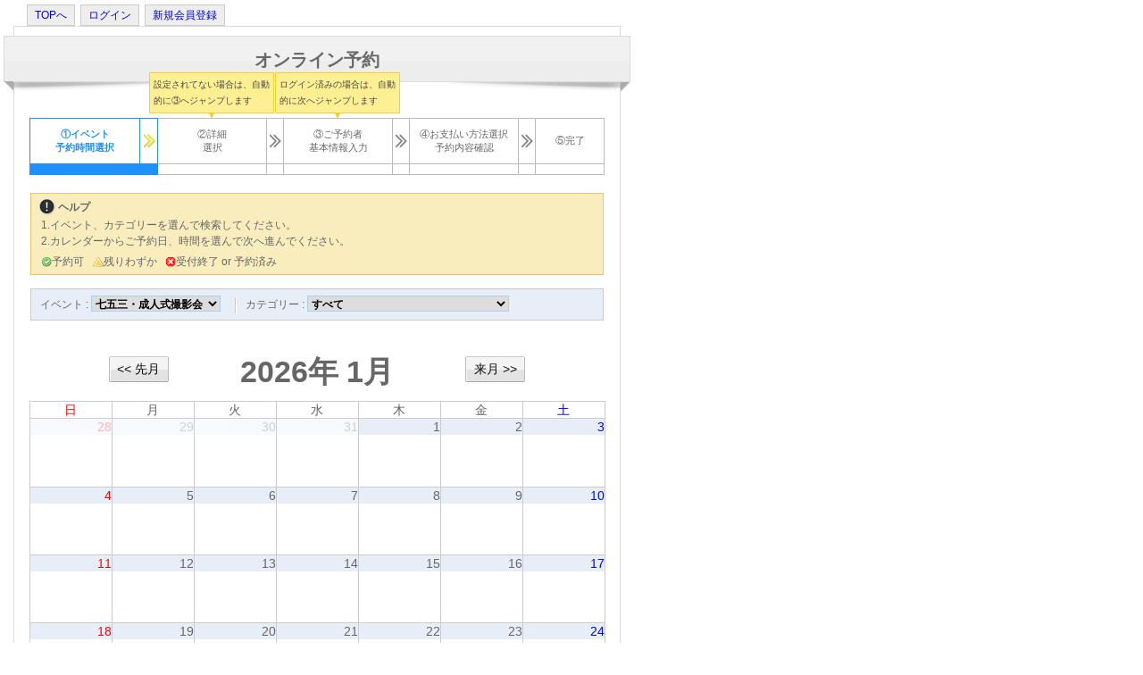

--- FILE ---
content_type: text/html; charset=UTF-8
request_url: https://esp01.dt-r.com/rukaphoto/booking/booking.php?search_main_plan_id=10
body_size: 26719
content:
<!DOCTYPE html PUBLIC "-//W3C//DTD XHTML 1.0 Transitional//EN" "http://www.w3.org/TR/xhtml1/DTD/xhtml1-transitional.dtd">
<html xmlns="http://www.w3.org/1999/xhtml">
<head>
	<meta http-equiv="Content-type" content="text/html; charset=UTF-8" />
		<!--link rel="shortcut icon" href="favicon.ico"-->
	<link rel="stylesheet" type="text/css" href="/css/font-face.css">
	<link rel="stylesheet" type="text/css" href="/css/base.css" id="" />
	<link rel="stylesheet" type="text/css" href="/css/ckeditor_contents.css" id="" />
			<link rel="stylesheet" type="text/css" href="/css/run_mode.css" id="" />
		<link rel="stylesheet" type="text/css" href="/css/theme/lightgrey/color.css" id="" />
			<script type="text/javascript" src="/js/jquery-1.4.2.min.js"></script>
		<script type="text/javascript" src="/js/jquery.exscrollevent.js"></script>
							<script type="text/javascript" src="/js/jquery-ui.min.js"></script>
							
	<script type="text/javascript" src="/js/jquery.blockUI.js"></script>
	<script type="text/javascript" src="/js/common.js"></script>

	<link rel="stylesheet" type="text/css" href="/rukaphoto/custom/custom.css" />


	<script type="text/javascript">
		var HOST = "rukaphoto";
		var action = "input";
		var MEMBER_ONLY = 0;
		var MEMBER_ONLY_BY_LOGIN = 0;
		var USE_FORM_ATTRIBUTE_CONTROL = 1;
		var GENERAL_BOOKING_SW = 0;
		var MEMBER_BOOKING_SW = 1;
		var INSERT_MEMBER_SW = 1;
		var PAGE_ID = "booking";
		var SERVICE_HTTP_URL = "http://esp01.dt-r.com";
		var RUN_MODE = 2;
		var FULLSCREENR = 1;
		var USE_TWITTER_WIDGETS = 0;
		var TWITTER_BUTTON_SW = 0;
		var GOOGLE_BUTTON_SW = 0;
		var FACEBOOK_BUTTON_SW = 1;
		var tweetUsers = [''];
		var buildString = "";
		var LB_MAIN_PLAN = "イベント";
		var LB_SUB_PLAN = "カテゴリー";
		var LB_PLAN_OPTION = "詳細";
		var PACKAGE_TYPE = "100YEN";
		var BG_IMG_EMPTY = 1;
		var BG_IMG_WIDTH = "";
		var BG_IMG_HEIGHT = "";
		var no_img = 0;
		var plan_info_win;
		
		$(function() {
			if (PAGE_ID == "top") {
				if (!no_img && RUN_MODE == 1) {
				}
			}
		});
		if (FULLSCREENR && RUN_MODE == 1 && BG_IMG_EMPTY == 0) {
			var FullscreenrOptions = {  width: BG_IMG_WIDTH, height: BG_IMG_HEIGHT, bgID: '#bgimg' };
			$.fn.fullscreenr(FullscreenrOptions);
		}
		$(function() {
			if (!FULLSCREENR) {
				// hide #back-top first
				$("#back-top").hide();
				// fade in #back-top
				$(window).scroll(function () {
				    if ($(this).scrollTop() > 100) {
				        $('#back-top').fadeIn();
				    } else {
				        $('#back-top').fadeOut();
				    }
				});
				// scroll body to 0px on click
				$('#back-top a').click(function () {
				    $('body,html').animate({
				        scrollTop: 0
				    }, 800);
				    return false;
				});
			} else {
				if (TWITTER_BUTTON_SW && PACKAGE_TYPE != "FREE" && PAGE_ID == "top") {
					/*
					$('#twitter-ticker').slideDown('slow');
					for(var i=0;i<tweetUsers.length;i++)
					{
						if(i!=0) buildString+='+OR+';
						buildString+='from:'+tweetUsers[i];
					}
					var fileref = document.createElement('script');
					fileref.setAttribute("type","text/javascript");
					fileref.setAttribute("src", "http://search.twitter.com/search.json?q="+buildString+"&callback=TweetTick&rpp=50");
					document.getElementsByTagName("head")[0].appendChild(fileref);
					*/
				}
			}

		});
		
	</script>
		<title>ルカフォト - オンライン予約 - オンライン予約</title>
</head>
<body>
		<div id="content">
					<div class="space20" style="height: 24px; margin-top:5px;">
				<ul class="insit_tab">
					<li ><a href="https://esp01.dt-r.com/rukaphoto/">TOPへ</a></li>
																																			<li ><a href="/rukaphoto/member/login.php">ログイン</a></li>
																			<li ><a href="/rukaphoto/member/insert_member.php">新規会員登録</a></li>
																																							</ul>
			</div>
				<link rel="stylesheet" href="/css/flexslider-org.css" type="text/css" media="screen" />
<script type="text/javascript" src="/js/jquery.flexslider-min.js"></script>
<script type="text/javascript" src="/js/jquery.ui.core.js"></script>
<script type="text/javascript" src="/js/jquery.ui.widget.js"></script>
<script type="text/javascript" src="/js/jquery.ui.mouse.js"></script>
<script type="text/javascript" src="/js/jquery.ui.selectable.js"></script>
<script type="text/javascript" src="/js/jquery.mousewheel-3.0.6.pack.js"></script>
	<script type="text/javascript" src="/js/jquery.fancybox-1.3.4.pack.js"></script>
	<link rel="stylesheet" type="text/css" href="/css/jquery.fancybox-1.3.4.css" media="screen" />
<script type="text/javascript" src="/js/jquery.qtip-1.0.0-rc3-dm-min.js"></script>
<script type="text/javascript" src="/js/jquery.qtip.preload.js"></script>
<script type="text/javascript" src="/js/qtip_main.js"></script>
	<link href="/css/fullcalendar_front.css" rel="stylesheet" />
	<link href="/css/fullcalendar.print.css" rel="stylesheet" media="print" />
		
		<style>
		.ui-dialog {
			margin-top: 110px;
		}
		</style>
	
		<link href="/css/jquery-ui-1.7.1-cupertino.css" rel="stylesheet" />
	<script type="text/javascript" src="/js/fullcalendar.min.js"></script>
<script type="text/javascript">
	var smart_phone = 0;
	var action = "input";
	var main_plan_flag = 1; 					//  [0:メインブラン選択省略する / 1:メインプラン選択省略しない ]
	var sub_plan_flag = 1; 						//  [0:サブブラン選択省略する / 1:サブプラン選択省略しない ]
	var group_bookings_flag = 0 	//  [0:団体予約許可する / 1:団体予約許可しない ]
	var option_list = new Array();
	var stock_confirmation = 1;
	var selected_main_plan_id = 10;
	var selected_sub_plan_id = "";
	var OPTION_ASSOCIATION_BY = "sub_plan";
	var selected_year = 2026;
	var selected_month = 1;
	var selected_day = "";
	//var booking_day_time = "";			//0000-00-00 00:00
	var booking_day_time = "";
	var plan_info_win;
	var option_info_win;
	var payment_info_win;
	var timer_id = "";
	var booking_view_mode = "table";
	var BOOKING_TIMED_MODE = 1;
	var SUB_PLAN_SELECT = 1;
	var THE_MAIN_SIDE_BY_SIDE_PLAN = 0;
	var search_day = "2026-01-31";
	var _maxDate = 200;
	var isSetOption = 1;
	var VIEW_EVENT_BY_MONTH_CALENDAR = 1;
	var JQUERY_RS_CAROUSEL = 0;
	var AJAX_VIEW_CALENDAR_BY_EXCEL_MODE = 0;
	var search_main_plan_id = 10;
	var search_sub_plan_id = "";

		
		$(function() {
			//予約情報入力
			if (action == "input" && booking_view_mode == "step") {
				if (JQUERY_RS_CAROUSEL == 1 || AJAX_VIEW_CALENDAR_BY_EXCEL_MODE == 1) {
					$( "#search_day" ).datepicker({
						inline:true,
						minDate: -0,
						maxDate: "+0W +"+_maxDate+"D",
						numberOfMonths: 2,
						autoSize: true,
						onSelect: function(dateText) {
							search_day = dateText;
							//Ajaxでカレンダーを表示
							if (JQUERY_RS_CAROUSEL) {
								viewjQueryRsCarouselByCon();
							}
							if (AJAX_VIEW_CALENDAR_BY_EXCEL_MODE) {
								viewCalendarExcelModeByCon();
							}
						}
					});
					$( "#search_day" ).datepicker( "option", "dateFormat", "yy-mm-dd" );
					$( "#search_day" ).datepicker( "setDate" , search_day );
					//Ajaxでカレンダーを表示
					if (JQUERY_RS_CAROUSEL) {
						viewjQueryRsCarousel();
					}
					if (AJAX_VIEW_CALENDAR_BY_EXCEL_MODE) {
						viewCalendarExcelModeCarousel();
					}
				} else {
					//サブプランを表示
					if (sub_plan_flag == 1 && main_plan_flag == 0) {
						viewSubPlan(selected_main_plan_id);
					}
					if (main_plan_flag == 1) {
						//メインプラン選択
						$("#main_plan").selectable({
							selected: function(event, ui){
								//var main_plan_id = $(".ui-selected", this).attr("title");
								var main_plan_id = $(".ui-selected", this).attr("data-main_plan_id");
								//var main_plan_id = $(".ui-selected", this).data("main_plan_id");
								search_main_plan_id = main_plan_id;
								$.ajax({
									url: "./ajaxSaveBookingCondition.php?main_plan_id=" + main_plan_id,
									async: false,
									cache: false,
									success: function(msg){
										//no action
									}
								});
								//サブプランを表示
								if (sub_plan_flag == 1) {
									//メインプランを非表示にし、サブプランをスライドして表示
									slideHideMainPlan(main_plan_id);
								} else {
									$( "#main_plan_area_sw" ).hide( "slide", {direction: 'left'}, 1000, runViewCalendarBody );
									//viewCalendarBody(selected_year, selected_month, '', '');
								}
							},
							stop: function(event, ui) {
								$(".ui-selected:first", this).each(function() {
									$(this).siblings().removeClass("ui-selected");
								});
							}
						});
					}
				}
			}

			//予約ページ表示方式はtableの場合
			if (action == "input" && booking_view_mode == "table") {
				if (THE_MAIN_SIDE_BY_SIDE_PLAN) {
					$( "#search_day" ).datepicker({
						inline:true,
						minDate: -0,
						maxDate: "+0W +"+_maxDate+"D",
						numberOfMonths: 2,
						autoSize: true,
						onSelect: function(dateText) {
							search_day = dateText;
						}
					});
					$( "#search_day" ).datepicker( "option", "dateFormat", "yy-mm-dd" );
					$( "#search_day" ).datepicker( "setDate" , search_day );

					//Ajaxでカレンダーを表示
					viewCalendarBodyByDay_0('', '', '', '', 1);
				} else {
					if (VIEW_EVENT_BY_MONTH_CALENDAR == 1) {
						//Ajaxでカレンダーを表示
						setTimeout(viewCalendarBodyByMonth, 500);
					} else {
						//Ajaxでカレンダーを表示
						$("div#calendar_body_area").html("<div style='margin:10px auto;padding:100px;text-align: center;'><h3 style='color:#654A32;'>ご予約日、時間を検索しています....</h3><br /><img src='/images/loading.gif' border='0' style='vertical-align: middle;'/></div>");
						viewCalendarBody_0(selected_year, selected_month, '', '');
					}
				}
			}

			//オプション選択画面
			if (action == "option_select") {
				//選択されているオプションの数によって総合金額を表示
				for (_option_id in option_list) {
					//在庫管理ON
					if (option_list[_option_id]['stock_manager'] == 1) {
						changeOptionTotalPrice(option_list[_option_id]['id'], option_list[_option_id]['stock_num']);
					}
				}
			}

			$(".scrollbar_sw").click(function () {
				$("div.scrollbar").css("max-height","none");
				$(".scrollbar_sw").css("display","none");
			})
		});

		 /*
		 *団体予約する(予約数をAjaxで保存する)
		 */
		 function ajaxSaveResNum()
		 {
			var res_num = jQuery('#res_num_select option:selected').val();
			//サブメインIDをセッションに保存する
			$.ajax({url: "./ajaxSaveBookingCondition.php?res_num="+res_num,async: false, success: function(msg){}});

			if (BOOKING_TIMED_MODE && SUB_PLAN_SELECT) {
				var _Sub_plan_id_select = $('#sub_plan_id_select option:selected').val();
//				viewCalendarBody_(selected_year, selected_month, '', '');

//				$("#calendar_table_area").html("");
//				$("#calendar_table_area_loading").html("<img src='/images/loading.gif'>");
				$("#calendar_table_area_loading").html("<div style='margin: 0px 130px; padding:20px;text-align: center; background-color: #ffffff; border: 3px solid #aaa;'><h3 style='color:#654A32;'>ご予約日、時間を検索しています....</h3><br /><img src='/images/loading.gif' border='0' style='vertical-align: middle;'/></div>");

//				$.ajax({url: "./ajaxSaveBookingCondition.php?res_num="+res_num+"&search_main_plan_id="+search_main_plan_id,async: false, success: function(msg){}});

/*
				$.ajax({url: "./ajaxViewCalendarBody.php?year="+selected_year+"&month="+selected_month+"&start_day=&mode=&main_plan_id_select="+search_main_plan_id+"&sub_plan_id_select="+_Sub_plan_id_select,
					async:true,
					cache:false,
					success: function(msg){
						$("div#calendar_body_area").html(msg);
					}
				});
*/
			} else {
				//カレンダー月をスライダーを表示
//				viewCalendarBody_(selected_year, selected_month, '', '');
			}
			viewCalendarBody_(selected_year, selected_month, selected_day, '');
		 }

	 	/*
		* サブプランで検索する
		*/
		function ajaxSaveSubPlanId() {
		 	var _RES_NUM = 1;
			 if (group_bookings_flag) {
				_RES_NUM = $('#res_num_select option:selected').val();
			 }
			var sub_plan_id_select = $('#sub_plan_id_select option:selected').val();

//			$("#calendar_table_area").html("");
//			$("#calendar_table_area_loading").html("<img src='/images/loading.gif'>");

/*
			$("#calendar_table_area_loading").html("<div style='margin: 0px 130px; padding:20px;text-align: center; background-color: #ffffff; border: 3px solid #aaa;'><h3 style='color:#654A32;'>ご予約日、時間を検索しています....</h3><br /><img src='/images/loading.gif' border='0' style='vertical-align: middle;'/></div>");
			$.ajax({url: "./ajaxViewCalendarBody.php?year="+selected_year+"&month="+selected_month+"&start_day=&mode=&main_plan_id_select="+search_main_plan_id+"&sub_plan_id_select="+sub_plan_id_select+"&res_num_select="+_RES_NUM,
				async:true,
				cache:false,
				success: function(msg){
					$("div#calendar_body_area").html(msg);
				}
			});
*/

			viewCalendarBody_(selected_year, selected_month, selected_day, '');

		 }

		//FancyBoxを閉じる
		function closeSubwindowByFancyBox(){$.fancybox.close();}

		//メインプランを非表示にし、
		function slideHideMainPlan(main_plan_id) {
			$( "#main_plan_area_sw" ).hide( "slide", {direction: 'left'}, 500, runViewSubPlan(main_plan_id) );
		};
		//サププランをスライドして表示
		function runViewSubPlan(main_plan_id) {
			$( "#sub_plan_area" ).show( "slide", {direction: 'left'}, 500, runSM(main_plan_id) );
		}
		//スライド表示
		function runSM(main_plan_id) {
			setTimeout(function() {
				viewSubPlan(main_plan_id);
			}, 500 );
		};
		//サププランを右スライドして表示
		function rightSlideHideMainPlan(main_plan_id) {
			$(".qtip").hide();
			$( "#calendar_body_area" ).html("");
			$( "#sub_plan_area" ).show( "slide", {direction: 'left'}, 1000, runSM(main_plan_id) );
		}

		//サププランを非表示にし、
		function slideHideSubPlan() {
			$( "#sub_plan_area_sw" ).hide( "slide", {direction: 'left'}, 1000, runViewCalendarBody );
		};
		//予約日・時間をスライドして表示
		function runViewCalendarBody() {
			$( "#calendar_body_area" ).html("<div style='margin:10px auto;padding:50px;text-align: center;'><h3 style='color:#654A32;'>ご予約日、時間を検索しています....</h3><br /><img src='/images/loading.gif' border='0' style='vertical-align: middle;'/></div>");
			$( "#calendar_body_area" ).show( "slide", {direction: 'right'}, 1000, runSS );
		};
		//スライド表示
		function runSS() {
			// スケジュール式
//			setTimeout(function() {
//				viewCalendarBody(selected_year, selected_month, '', '');
//			}, 500 );
			// カレンダー式
			if( BOOKING_TIMED_MODE == 1){
				if (VIEW_EVENT_BY_MONTH_CALENDAR == 1) {
					//Ajaxでカレンダーを表示
//					setTimeout(viewCalendarBodyByMonth, 500);
					$("#sub_plan_area").html("");
					viewCalendarBodyByMonth();
				} else {
					//Ajaxでカレンダーを表示
					viewCalendarBody_0(selected_year, selected_month, '', '');
				}
			} else {
				viewCalendarBody_0(selected_year, selected_month, '', '');
	//			setTimeout(function() {
	//				viewCalendarBody(selected_year, selected_month, '', '');
	//			}, 500 );
			}
		};

		//検索中に表示する
		function showSearchInInformation() {
			$( "#search_in" ).hide();
			$( "#search_in_o" ).show();
			//検索する
			setTimeout(resetConditions, 1000);
		}
		//検索
		function resetConditions(){
			search_sub_plan_id = $('#search_sub_plan_id option:selected').val();
			search_start_time = $('#search_start_time option:selected').val();
			search_end_time = $('#search_end_time option:selected').val();
			viewCalendarBodyByDay(search_day, search_sub_plan_id, search_start_time, search_end_time, pageID);
			return false;
		}

		//月単位カレンダーを表示する
		function viewCalendarBodyByMonth() {
//			$("div#calendar_body_area").html("");
			$("div#calendar_body_area").html("<div style='margin:10px auto;padding:100px;text-align: center;'><h3 style='color:#654A32;'>ご予約日、時間を検索しています....</h3><br /><img src='/images/loading.gif' border='0' style='vertical-align: middle;'/></div></div>");
			$.ajax({
				url: "./ajaxViewCalendarBodyByMonth.php?main_plan_id="+search_main_plan_id+"&sub_plan_id="+search_sub_plan_id,
				async:true,
				cache:false,
				success: function(msg){
					$("div#calendar_body_area").html(msg);
				}
			});
		}

		//月単位カレンダーを表示する
		function viewjQueryRsCarousel() {
			$("div#calendar_body_area").html("");
			var Text = $.ajax({url: "./ajaxViewjQueryRsCarousel.php", async:false, cache:false, success: function(msg){}}).responseText;
			$("div#calendar_body_area").html(Text);
			$("#search_booking_condition_day").text(search_day);
			if (SUB_PLAN_SELECT == 1) {
				$("#search_booking_condition_sub_plan").text('　/　'+LB_SUB_PLAN+' : '+$('#search_sub_plan_id option:selected').text());
			}
			if (group_bookings_flag == 1) {
				$("#search_booking_condition_res_num").text('　/　ご予約数 : '+$('#res_num_select option:selected').text());
			}
		}
		function viewCalendarExcelModeCarousel() {
			$("div#calendar_body_area").html("");
			var Text = $.ajax({url: "./ajaxViewCalendarByExcelMode.php", async:false, cache:false, success: function(msg){}}).responseText;
			$("div#calendar_body_area").html(Text);
			$("#search_booking_condition_day").text(search_day);
			if (SUB_PLAN_SELECT == 1) {
				$("#search_booking_condition_sub_plan").text('　/　'+LB_SUB_PLAN+' : '+$('#search_sub_plan_id option:selected').text());
			}
			if (group_bookings_flag == 1) {
				$("#search_booking_condition_res_num").text('　/　ご予約数 : '+$('#res_num_select option:selected').text());
			}
		}
		function viewjQueryRsCarouselByCon() {
			$( "#search_in" ).hide();
			$( "#search_in_o" ).show();
			//検索する
			setTimeout(viewjQueryRsCarouselByConProcess, 500);
		}
		function viewCalendarExcelModeByCon() {
			$( "#search_in" ).hide();
			$( "#search_in_o" ).show();
			//検索する
			setTimeout(viewCalendarExcelModeByConProcess, 500);
		}
		function viewjQueryRsCarouselByConProcess() {
			var jQueryRsCarousel_search_sub_plan_id = "";
			var jQueryRsCarousel_res_num = 1;
			if (SUB_PLAN_SELECT == 1) {
				jQueryRsCarousel_search_sub_plan_id = $('#search_sub_plan_id option:selected').val();
			}
			if (group_bookings_flag == 1) {
				jQueryRsCarousel_res_num = $('#res_num_select option:selected').val();
			}
			$("div#calendar_body_area").html("");
			var Text = $.ajax({url: "./ajaxViewjQueryRsCarousel.php?day="+search_day+"&sub_plan_id="+jQueryRsCarousel_search_sub_plan_id+"&res_num="+jQueryRsCarousel_res_num, async:false, cache:false, success: function(msg){}}).responseText;
			$("div#calendar_body_area").html(Text);
			$("#search_booking_condition_day").text(search_day);
			if (SUB_PLAN_SELECT == 1) {
				$("#search_booking_condition_sub_plan").text('　/　'+LB_SUB_PLAN+' : '+$('#search_sub_plan_id option:selected').text());
			}
			if (group_bookings_flag == 1) {
				$("#search_booking_condition_res_num").text('　/　ご予約数 : '+$('#res_num_select option:selected').text());
			}
		}
		function viewCalendarExcelModeByConProcess() {
			var jQueryRsCarousel_search_sub_plan_id = "";
			var jQueryRsCarousel_res_num = 1;
			if (SUB_PLAN_SELECT == 1) {
				jQueryRsCarousel_search_sub_plan_id = $('#search_sub_plan_id option:selected').val();
			}
			if (group_bookings_flag == 1) {
				jQueryRsCarousel_res_num = $('#res_num_select option:selected').val();
			}
			$("div#calendar_body_area").html("");
			var Text = $.ajax({url: "./ajaxViewCalendarByExcelMode.php?day="+search_day+"&sub_plan_id="+jQueryRsCarousel_search_sub_plan_id+"&res_num="+jQueryRsCarousel_res_num, async:false, cache:false, success: function(msg){}}).responseText;
			$("div#calendar_body_area").html(Text);
			$("#search_booking_condition_day").text(search_day);
			if (SUB_PLAN_SELECT == 1) {
				$("#search_booking_condition_sub_plan").text('　/　'+LB_SUB_PLAN+' : '+$('#search_sub_plan_id option:selected').text());
			}
			if (group_bookings_flag == 1) {
				$("#search_booking_condition_res_num").text('　/　ご予約数 : '+$('#res_num_select option:selected').text());
			}
		}

		//カレンダー日時を表示
		function viewCalendarBody_0(year, month, start_day, mode) {
			var _res_num_select = 1;
			if (group_bookings_flag) {
				_res_num_select = $('#res_num_select option:selected').val();
			}
			//$("div#calendar_body_area").html("");
//		$("#calendar_body_area" ).html("<div style='margin:10px auto;padding:50px;text-align: center;'><h3 style='color:#654A32;'>ご予約日、時間を検索しています....</h3><br /><img src='/images/loading.gif' border='0' style='vertical-align: middle;'/></div>");

			$.ajax({
				url: "./ajaxViewCalendarBody.php?year="+year+"&month="+month+"&start_day="+start_day+"&mode="+mode+"&res_num_select="+_res_num_select,
				async:true,
				cache:false,
				success: function(msg){
					$("div#calendar_body_area").html(msg)
				}
			});
		}

		//カレンダー日時を表示
		function viewCalendarBodyByDay_0(_day, _search_sub_plan_id, _search_start_time, _search_end_time, _pageID){
			$("div#calendar_body_area").html("<div style='margin:10px auto;padding:100px;text-align: center;'><h3 style='color:#654A32;'>検索しています....</h3><br /><img src='/images/loading.gif' border='0' style='vertical-align: middle;'/></div>");
			//swLoadingMsg("calendar_body_area");
			$.ajax({
				url: "./ajaxViewCalendarBodyByDay.php?day="+_day+"&sub_plan_id="+_search_sub_plan_id+"&start_time="+_search_start_time+"&end_time="+_search_end_time+"&pageID="+_pageID,
				async:true,
				cache:false,
				success: function(msg){
					$("div#calendar_body_area").html(msg);
				}
			});
		}


	
	</script>
	<div class="wrapper">
		<div id="topleftcolumn">
					</div>
		<div id="topmiddlecolumn">
			<div id="main_content">
				<div class="rebon_area">
					<a class="rebon_box button-absolute" >
						<div class="rebon_body"><p>オンライン予約</p></div>
						<img src="/images/sfum-dx-r.png" class="buttonlinea">
						<img src="/images/sfum-dx-triangolo-l.png" class="buttontriangolo">
						<img src="/images/sfum-dx-l.png" class="buttonlinea-l">
						<img src="/images/sfum-dx-triangolo-r.png" class="buttontriangolo-l">
					</a>
				</div>
				<div class="space30"></div>
				<div class="space10"></div>
													<table class="table_step_navi" style="width:95%;">
						<tr>
							<td class="long current">
								<div class="step step_title current booking_step_title">①イベント<br />予約時間選択</div>
							</td>
							<td class="short current">
								<div class="step_navi"><img src="/images/arrow_16_16.png"></div>
							</td>
															<td class="long " id="qtip1">
									<div class="step step_title booking_step_title ">②詳細<br />選択</div>
								</td>
								<td class="short ">
									<div class="step_navi"><img src="/images/arrow_grey_16_16.png"></div>
								</td>
							
							<td class="long " id="qtip2">
								<div class="step step_title booking_step_title ">③ご予約者<br />基本情報入力</div>
							</td>
							<td class="short ">
								<div class="step_navi"><img src="/images/arrow_grey_16_16.png"></div>
							</td>
							<td class="long " id="qtip4">
																	<div class="step step_title booking_step_title ">④お支払い方法選択<br />予約内容確認</div>
															</td>
							<td class="short ">
								<div class="step_navi"><img src="/images/arrow_grey_16_16.png"></div>
							</td>
							<td class="long ">
								<div class="step step_title booking_step_title ">⑤完了</div>
							</td>
						</tr>
					</table>
					<table class="table_step_bar" style="width:95%;">
						<tr>
							<td class="long current"><div class="step_bar"></div></td>
							<td class="short current"><div class="step_bar"></div></td>
															<td class="long "><div class="step_bar"></div></td>
								<td class="short "><div class="step_bar"></div></td>
														<td class="long "><div class="step_bar"></div></td>
							<td class="short "><div class="step_bar"></div></td>
							<td class="long "><div class="step_bar"></div></td>
							<td class="short "><div class="step_bar"></div></td>
							<td class="long "><div class="step_bar"></div></td>
						</tr>
					</table>

																			<div class="space20"></div>
		<div class="booking_help_msg">
			<p><img style="margin-top:-4px;" src="/images/exclamation_25_25.png"><strong>ヘルプ</strong></p>
																		<p>
															&nbsp;&nbsp;1.イベント、カテゴリーを選んで検索してください。
													</p>
													<p>&nbsp;&nbsp;2.カレンダーからご予約日、時間を選んで次へ進んでください。</p>
																								<ul class="booking_icon_ex">
						<li><img src="/images/mini-icon-1.png" alt="予約可">予約可</li>
						<li><img src="/images/mini-icon-2.png" alt="残りわずか">残りわずか</li>
						<li><img src="/images/mini-icon-3.png" alt="受付終了,予約済み">受付終了 or 予約済み</li>
					</ul>
									</div>
												
																											
						
						<div id="calendar_body_area"></div>
									
								
								
								
				<div class="space30"></div>

								
																																				<div class="space20"></div>
			</div>
		</div>
	</div>

	
	<div style="clear:both;"></div>
	</div><!-- /#content -->
<div class="growlUI">
	<h4>入力内容に誤りがあります。</h4>
	<div id="dialog_err"></div>
	<button id="dialog_err_cloce" style="width:100%;height:40px;padding:10px;margin-top:10px;">閉じる</button>
</div>
<style>.fb_iframe_widget iframe {position: relative;}</style>
</body>
</html>

--- FILE ---
content_type: text/html; charset=UTF-8
request_url: https://esp01.dt-r.com/rukaphoto/booking/ajaxViewCalendarBodyByMonth.php?main_plan_id=10&sub_plan_id=&_=1769721831826
body_size: 8207
content:
<script type="text/javascript">
	var search_sub_plan_id = "";
	var events = new Array();
	var events_item = new Array();
	var LB_MAIN_PLAN = "イベント";
	var LB_SUB_PLAN = "カテゴリー";
	var EXCLAMATION_TITLE_KEY = LB_SUB_PLAN;
	var MONTH_CALENDAR_VIEW_EVENT_TITLE_KEY = "sub_plan";

			
		$(function() {
			$("#loading_msg").show();
			setTimeout(_HideLoadingMsg, 499);
			setTimeout(viewC, 500);
		});
		//読み込み中メッセージ表示
		function _HideLoadingMsg() {
			$("#loading_msg").hide();
		}
		//月間カレンダー表示実行
		function viewC(){
			$(function() {
				var date = new Date();
				var d = date.getDate();
				var m = date.getMonth();
				var y = date.getFullYear();
				var calendar = $('#calendar').fullCalendar({
					dayNames: ['日曜日','月曜日','火曜日','水曜日','木曜日','金曜日','土曜日'],
					dayNamesShort: ['日','月','火','水','木','金','土'],
					titleFormat: {
						month: 'yyyy年 M月',
						week: '[yyyy年 ]M月 d日{ —[yyyy年 ][ M月] d日}',
						day: 'yyyy年 M月 d日 dddd'
					},
					buttonText: {
						prev: 		'<< 先月',
						next: 		'来月 >>'
					},
					//weekends: false,  //土日を表示しない設定
					header: {
						left: '',
						center: 'prev,title,next',
						right: ''
					},
					slotMinutes: 60,								//時間区切り
					axisFormat: 'H:mm',						//日付フォーマット
					minTime: 0,										//開始時間
					maxTime: 24,									//終了時間
					disableResizing: true,						//ドラックして、時間変更禁止
					timeFormat: 'H:mm{}',					//予約タイトルの時間フォーマット
					defaultView: 'month',						//デフォルト表示モード
					disableDragging: true,						//ドラックして移動禁止
					eventClick: function(calEvent, jsEvent, view) {									//イベントをクリック
						if (calEvent.status == 1) {
							var $dialog = $('<div></div>')
								.html(calEvent.main_plan_exclamation)
								.dialog({
									title: EXCLAMATION_TITLE_KEY+'情報',
									autoOpen: false,
									closeOnEscape: false,
									modal: true,
									resizable: false,
									width: 250,
									height: "auto",
									position:[jsEvent.pageX, jsEvent.pageY+parseInt(-400)],
									buttons: {
										"予約する": function () {
											var _url = "./booking.php?action=conf&from=table&main_plan_id="+calEvent.main_plan_id+"&sub_plan_id="+calEvent.sub_plan_id+"&calendar_day="+calEvent.calendar_day+"&calendar_start_unixtime="+calEvent.calendar_start_unixtime+"&calendar_end_unixtime="+calEvent.calendar_end_unixtime;
											location.href=_url;
										},
										"詳細": function () {
											if (MONTH_CALENDAR_VIEW_EVENT_TITLE_KEY == "main_plan") {
												planInfo(calEvent.main_plan_id, 'main_plan');
											}
											if (MONTH_CALENDAR_VIEW_EVENT_TITLE_KEY == "sub_plan") {
												planInfo(calEvent.sub_plan_id, 'sub_plan');
											}
										}
									}
								});
						} else {
							var $dialog = $('<div></div>')
								.html(calEvent.main_plan_exclamation)
								.dialog({
									title: EXCLAMATION_TITLE_KEY+'情報',
									autoOpen: false,
									closeOnEscape: false,
									modal: true,
									resizable: false,
									width: 250,
									height: "auto",
									position:[jsEvent.pageX, jsEvent.pageY+parseInt(-400)],
									buttons: {
										"閉じる": function () {
											$( this ).dialog( "close" );
										},
										"詳細": function () {
											if (MONTH_CALENDAR_VIEW_EVENT_TITLE_KEY == "main_plan") {
												planInfo(calEvent.main_plan_id, 'main_plan');
											}
											if (MONTH_CALENDAR_VIEW_EVENT_TITLE_KEY == "sub_plan") {
												planInfo(calEvent.sub_plan_id, 'sub_plan');
											}
										}
									}
								});
						}
						$dialog.dialog('open');
					},
					events: events,
					eventRender: function (event, element) {
						element.find('.fc-event-title').html(event.title);
						if (event.className == 'mini-icon-3') {
							element.css('cursor', 'default');
						}
					}
				});
			});
		}

		//月単位カレンダーを表示する
		function _viewCalendarBodyByMonth() {
			var _main_plan_id = "";
			var _sub_plan_id = "";
			var _res_num = 1;
			if (main_plan_flag) {			//メインプラン選択を省略した場合
				_main_plan_id = $("select[name='main_plan_id']").val();
			}
			if (sub_plan_flag) {				//サブプラン選択を省略した場合
				_sub_plan_id = $("select[name='sub_plan_id']").val();
			}
			if (group_bookings_flag) {			//団体予約を許可しない場合
				_res_num = $("select[name='res_num']").val();
			}
			//$("div#calendar_body_area").html("");
			$("#calendar_table_area_loading").html("<div style='margin: 0px 130px; padding:20px;text-align: center; background-color: #ffffff; border: 3px solid #aaa;'><h3 style='color:#654A32;'>ご予約日、時間を検索しています....</h3><br /><img src='/images/loading.gif' border='0' style='vertical-align: middle;'/></div>");

			$.ajax({
				url: "./ajaxViewCalendarBodyByMonth.php?res_num="+_res_num+"&main_plan_id="+_main_plan_id+"&sub_plan_id="+_sub_plan_id,
				async:true,
				cache:false,
				success: function(msg){
					$("#calendar_table_area_loading").html("");
					$("div#calendar_body_area").html(msg);
				}
			});
//			$("div#calendar_body_area").html(Text);
		}

	
</script>
<div class="searching" style="position: relative;">
		
					<div class="fbutton" id="showremainplan">
			<div>
				イベント :
				<select class="ui-selectbox" name="main_plan_id" onchange="_viewCalendarBodyByMonth();" id="main_plan_id"><option value="">すべて</option><option value="11" >公園撮影会</option><option value="10" selected="selected">七五三・成人式撮影会</option><option value="28" >写真教室 ・カメラ遠足</option><option value="9" >イベント撮影会</option></select>
								</div>
		</div>
	
			<div class="btnseparator"></div>		<div class="fbutton" id="showresubplan">
			<div>
				カテゴリー :
				<select class="ui-selectbox" name="sub_plan_id" onchange="_viewCalendarBodyByMonth();" id="sub_plan_id"><option value="">すべて</option><option value="10" >王子公園　撮影会</option><option value="99" >服部緑地　撮影会</option><option value="38" >服部緑地植物園　撮影会</option><option value="56" >灘浜緑地 撮影会</option><option value="97" >神戸布引ハーブ園　撮影会</option><option value="57" >武庫川河川敷 撮影会</option><option value="61" >西神中央公園　撮影会 </option><option value="78" >須磨離宮公園　七五三・成人式撮影会</option><option value="6" >相楽園　七五三・成人式撮影会</option><option value="76" >森林植物園　撮影会</option><option value="65" >なぎさ公園（ＨＡＴ神戸）撮影会</option><option value="68" >芦屋市総合公園　公園撮影会</option><option value="72" >須磨離宮公園　公園撮影会 </option><option value="9" >夙川公園　撮影会</option><option value="11" >西猪名公園　撮影会</option><option value="87" >お詣りプラン</option><option value="90" >淡路島国営公園　撮影会</option><option value="71" >六甲道教室（対面）</option><option value="91" >カメラ遠足</option><option value="86" >個別レッスン</option><option value="98" >神戸総合運動公園　撮影会</option><option value="101" >わんにゃん撮影会</option><option value="102" >2025はたちを祝う撮影会</option><option value="103" >御崎公園</option><option value="106" >ポートアイランド南公園　撮影会</option><option value="107" >須磨海浜公園　撮影会</option><option value="108" >月イチカメラ</option><option value="109" >遊楓亭　七五三・成人式撮影会</option></select>
							</div>
		</div>
	</div>
<div style="clear: both;"></div>
<div style="position: relative;min-height: 500px;">
	<div id="calendar_table_area_loading" style="position: absolute; top:60px; left: 0px; width: 100%;z-index: 1000;"></div>
	<div id='calendar' style="width:645px;"></div>
</div>

--- FILE ---
content_type: text/css
request_url: https://esp01.dt-r.com/css/font-face.css
body_size: 237
content:
@font-face {
  font-family: 'Black Ops One';
  font-style: normal;
  font-weight: normal;
  src: local('Black Ops One'), local('BlackOpsOne-Regular'), url('/woff/2XW-DmDsGbDLE372KrMW1fn8qdNnd5eCmWXua5W-n7c.woff') format('woff');
}


--- FILE ---
content_type: text/css
request_url: https://esp01.dt-r.com/css/base.css
body_size: 40791
content:
@charset "utf-8";

/* 初期化 */
html, body, div, applet, object, iframe, h1, h2, h3, h4, h5, h6, p, blockquote, pre, a, abbr, acronym, address, big, cite, code, del, dfn, em, font, img, ins, kbd, q, s, samp, small, strike, sub, sup, tt, var, b, u, i, center, dl, dt, dd, ol, ul, li, fieldset, form, label, legend, table, caption, tbody, tfoot, thead, tr, th, td {
	background: none repeat scroll 0 0 transparent;
	border: 0 none;
	margin: 0;
	padding: 0;
	font-weight: normal;
}
button {
	margin: 0;
	padding: 0;
}
body {
	background: url("/images/body-bg.gif") repeat scroll center top transparent;
	font-family:"メイリオ","Meiryo","ヒラギノ角ゴ Pro W3","Hiragino Kaku Gothic Pro","ＭＳ Ｐゴシック","MS P Gothic","Osaka",Verdana,Arial,Helvetica,sans-serif;
	line-height: 18px;
}
a {
	outline: medium none;
	text-decoration: none;
}
ul, ol {
    padding-left: 0;
}
table {
	border-collapse: collapse;
	border-spacing: 0;
}
.slipe_div table {
	border-top: 1px dotted #BBBBBB;
	border-right: 1px dotted #BBBBBB;
}
.slipe_div table td{
	border-left: 1px dotted #BBBBBB;
	border-top: 1px dotted #BBBBBB;
	border-bottom: 1px dotted #BBBBBB;
}
.slipe_div table th{
	padding: 2px;
	border-left: 1px dotted #BBBBBB;
}
img {
	vertical-align: middle;
}
input {
	margin: 1pt;
}

.rt-container {
	background: none repeat scroll 0 0 transparent;
	margin: 0 auto;
	width: 960px;
}
.space10 {
	float: none;
	clear: both;
	height: 10px;
}
.space20 {
	float: none;
	clear: both;
	height: 20px;
}
.space30 {
	float: none;
	clear: both;
	height: 30px;
}
div.wrapper {
	margin-left: auto;
	margin-right: auto;
	padding: 10px;
	width:940px;
	overflow: hidden;
}
.rt-grid-11, .rt-grid-12 {
	width: 940px;
}
.rt-grid-1, .rt-grid-2, .rt-grid-3, .rt-grid-4, .rt-grid-5, .rt-grid-6, .rt-grid-7, .rt-grid-8, .rt-grid-9, .rt-grid-10, .rt-grid-11, .rt-grid-12 {
	display: inline;
	float: left;
	margin-left: 10px;
	position: relative;

}
.block div {
	float: right;
}
.input, .input2, .input3,.input4,.input5, .select, .select2, .textarea {
	border-color: #B5B5B5 #DDDDDD #DDDDDD #B5B5B5;
	border-style: solid;
	border-width: 2px;
	margin-top: 5px;
}
.input {
	width: 50px;
}
.input2 {
	width: 80px;
}
.input3 {
	width: 100px;
}
.input4 {
	width: 150px;
}
.input5 {
	width: 234px;
}
/* 共通 */
textarea.err_backgroud, select.err_backgroud, input.err_backgroud, tr.err_backgroud, td.err_backgroud{
	background: #FFD7D7;
}
p.form_err {
	color:#ff0000;
}
/* BODY直接下のDIV */
#content {
	height: auto !important;
	min-height: 100%;
	margin: 0 auto;
}

/* ヘッダー関連 */
#header {
	background: url("/images/body-bg.gif") repeat scroll center top transparent;
	padding: 15px 0 25px;
	height: 25px;
}
#left_header{
	float: left;
	width: 630px;
}
#header img {
	margin-top: -2px;
	vertical-align: middle;
}
#right_header {
	float: right;
	width: 305px;
	display: block;
	text-align: right;
}
#clearfix:after {
	clear: both;
	content: ".";
	display: block;
	height: 0;
	visibility: hidden;
}
#sysname {
	float: right;
	width: 330px;
	font-size: 70%;
	margin-top: 8px;
}

/* デザイン色変更 (現在デバッグ中) */
#change_color{
	margin-top: 40px;
}
.change_color div {
	float: left;
	margin-left:5px;
	cursor: pointer;
	height: 2px;
}
div .dodgerblue {
	border: 5px solid #1e90ff;
}
div .goldenrod {
	border: 5px solid #daa520;
}
div .lightgrey {
	border: 5px solid #fbfbfb;
}
div .midnightblue {
	border: 5px solid #191970;
}
div .olive {
	border: 5px solid #808000;
}
div .orange {
	border: 5px solid #f7a226;
}
div .pink {
	border: 5px solid #F359A1;
}
div .winred {
	border: 5px solid #E71C51;
}
div .yellow {
	border: 5px solid #FFF004;
}
div .yellowgreen {
	border: 5px solid #9acd32;
}

/* ロゴ関連 */
#logo {
	float: left;
	width: 300px;
	height: 40px;
}
#logo h1 {
	font-family: 'Black Ops One', cursive;
	text-shadow: 1px 1px 3px #6A4F36;
	padding:5px;
}

/* ヘッダーメニュー関連 */
#menu {
	padding: 22px 0 17px;
	width: 960px;
	margin: 0 auto;
}
.menu {
	overflow: hidden;
	list-style: none outside none;
	font-weight: bold;
	font-size: 85%;
}
.menu li {
	float: left;
	margin-left:10px;
	width: 142px;
	cursor: pointer;
	text-align: center;
	display: inline;
}
#menu ul li a {
	display: block;
	text-decoration: none;
	border-right: 1px solid #BBB; /*right border between menu items*/
	transition: all 0.2s ease-in-out;
}
#menu ul li a.last_link {
	border-right: none;
}

/* メインコンテン表示エリア(親DIV) */
#main {
	min-height:550px;
	background: url("/images/container-bg.png") repeat-y scroll center top transparent;
	width: 960px;
	margin: 0 auto;
}

/* フッター関連 */
#footer {
	overflow: hidden;
	width: 960px;
	margin: 0 auto;
}
div.line {
	border-radius: 3px 3px 3px 3px;
	height: 70px;
	padding: 10px;
	overflow: hidden;
	width: 650px;
}
#shop_name {
	width: 280px;
	float: left;
	font-weight: bold;
	font-size: 80%;
	padding: 15px 5px;
}
#shop_address {
	float: right;
	width: 320px;
	font-size: 70%;
	border-left: 1px solid #BBBBBB;
	padding-left: 5px;
}

/* コピライト */
#copyright {
	font-size: 60%;
	font-family: Arial, Helvetica, sans-serif;
	margin-top: -15px;
	text-align: right;
	overflow: hidden;
	padding-right: 10px;
}

/* TOPページの写真スライダー関連 */
.slider_photo {
	margin-left: auto;
	margin-right: auto;
	width: 960px;
}
section {
	display: block;
	overflow: hidden;
	position: relative;
}

/* 左パーツ (親DIV) */
#topleftcolumn {
	background-color: #FFF;
	clear: left;
	float: left;
	width: 180px;
	font-size: 90%;
	min-height: 300px;
	padding: 20px;
}

/* 右パーツ (親DIV) */
#topmiddlecolumn {
	background-color: #FFF;
	float: right;
	clear: right;
	width: 680px;
	font-size: 90%;
	min-height: 300px;
	padding: 20px;
}

/* 右側のコンテン表示エリア */
#main_content {
	display: block;
	min-height: 300px;
	border: 1px solid #DBDBDB;
	color: #666666;
}
.main_content {
	display: block;
	min-height: 300px;
	border: 1px solid #DBDBDB;
	color: #666666;
}
/* 予約ボタン */
.button_booking {
	font-size: 24px;
	padding: 10px 0;
	cursor: pointer;
}
.button_booking img {
	margin-right: 12px;
	margin-top: -3px;
	vertical-align: middle;
}

/* サイドメニュー関連 */
.right_theme_button {
	font-size: 16px;
	padding: 6px 0;
	cursor: pointer;
	width: 140px;
}
.leftMenuTable {
	width: 100%;
	margin: 0;
	padding: 0;
	border: 1px solid #BBBBBB;
	margin-top: 25px;
}
.leftMenuTable a:link{
	color: #000;
	text-decoration: none;
	display: block;
}
.leftMenuTable a:visited {
	color: #000;
}
.mapage_login {
	background: url("/images/bg_userinfo.gif") no-repeat scroll right bottom transparent;
}
.leftMenuTable th,td{
	padding: 5px;
}
.leftMenuTable th{
	background:#d3d3d3;
}
.leftMenuTable td {
	border-bottom: 1px dotted #BBBBBB;
}
.leftMenuTable img {
	margin-top: -3px;
	vertical-align: middle;
}
.phone_qr img {
	margin-top: -2px;
}
.leftMenuTable p {
	font-size: 75%;
}
.leftMenuTable strong{
	font-family: 'Black Ops One', cursive;
}
.site_menu td{
	cursor: pointer;
}
.site_menu td:hover{
	font-weight: bold;
	background: #EEEEEE;
}
.left_menu_button,.right_buttons {
	cursor: pointer;
	border: 1px solid #bababa;
	-webkit-border-radius: 3px;
	width: 120px;
	-moz-border-radius: 3px;
	border-radius: 3px;
	padding: 10px 10px 10px 10px;
	text-shadow: -1px -1px 0 rgba(0, 0, 0, 0.3);
	font-weight: bold;
	text-align: center;
	color: #FFFFFF;
	background-color: #d3d3d3;
	background-image: -webkit-gradient(linear, left top, left bottom, color-stop(0%, #d3d3d3), color-stop(100%, #707070));
	background-image: -webkit-linear-gradient(top, #d3d3d3, #707070);
	background-image: -moz-linear-gradient(top, #d3d3d3, #707070);
	background-image: -ms-linear-gradient(top, #d3d3d3, #707070);
	background-image: -o-linear-gradient(top, #d3d3d3, #707070);
	background-image: linear-gradient(top, #d3d3d3, #707070);
	filter:progid:DXImageTransform.Microsoft.gradient(GradientType=0,startColorstr=#d3d3d3, endColorstr=#707070);
}
.left_menu_button:hover, .right_buttons:hover {
	border:1px solid #bababa;
	background-color: #bababa;
	background-image: -webkit-gradient(linear, left top, left bottom, color-stop(0%,#bababa), color-stop(100%, #575757));
	background-image: -webkit-linear-gradient(top, #bababa, #575757);
	background-image: -moz-linear-gradient(top, #bababa, #575757);
	background-image: -ms-linear-gradient(top, #bababa, #575757);
	background-image: -o-linear-gradient(top, #bababa, #575757);
	background-image: linear-gradient(top, #bababa, #575757);
	filter:progid:DXImageTransform.Microsoft.gradient(GradientType=0,startColorstr=#bababa, endColorstr=#575757);
}
.site_menu_text {
	display: block;
	width: 100%;
}
/* 右サイドのDIV */
.slipe_div {
	padding: 20px;
	/*width: 100%;*/
	clear: right;
	display: block;
	overflow: hidden;
}
.slipe_div ol, ul {
	padding-left: 15px;
}
.slipe_div_left {
	width: 60%;
	float: left;
	font-size: 80%;
}
.slipe_div_right {
	width: 40%;
	float: right;
}
/* 次へのボタン */
.button_next {
	border: 1px solid #646464;
	-webkit-border-radius: 3px;
	width: 130px;
	-moz-border-radius: 3px;
	border-radius: 3px;
	padding: 10px 10px 10px 10px;
	text-shadow: -1px -1px 0 rgba(0, 0, 0, 0.3);
	font-weight: bold;
	text-align: center;
	color: #FFFFFF;
	background-color: #7d7e7d;
	background-image: -webkit-gradient(linear, left top, left bottom, color-stop(0%, #7d7e7d), color-stop(100%, #0e0e0e));
	background-image: -webkit-linear-gradient(top, #7d7e7d, #0e0e0e);
	background-image: -moz-linear-gradient(top, #7d7e7d, #0e0e0e);
	background-image: -ms-linear-gradient(top, #7d7e7d, #0e0e0e);
	background-image: -o-linear-gradient(top, #7d7e7d, #0e0e0e);
	background-image: linear-gradient(top, #7d7e7d, #0e0e0e);
	filter:progid:DXImageTransform.Microsoft.gradient(GradientType=0,startColorstr=#7d7e7d, endColorstr=#0e0e0e);
	cursor: pointer;
}
.button_next:hover {
	border: 1px solid #646464;
	background-color: #646464;
	background-image: -webkit-gradient(linear, left top, left bottom, color-stop(0%,#646464), color-stop(100%, #282828));
	background-image: -webkit-linear-gradient(top, #646464, #282828);
	background-image: -moz-linear-gradient(top, #646464, #282828);
	background-image: -ms-linear-gradient(top, #646464, #282828);
	background-image: -o-linear-gradient(top, #646464, #282828);
	background-image: linear-gradient(top, #646464, #282828);
	filter:progid:DXImageTransform.Microsoft.gradient(GradientType=0,startColorstr=#646464, endColorstr=#282828);
}
/* 戻るボタン */
.button_prev,.button_action {
	border: 1px solid #d6d6d6;
	-webkit-border-radius: 3px;
	width: 130px;
	-moz-border-radius: 3px;
	border-radius: 3px;
	padding: 10px 10px 10px 10px;
	font-weight: bold;
	text-align: center;
	color: #666666;
	background-color: #efefef;
	background-image: -webkit-gradient(linear, left top, left bottom, color-stop(0%, #efefef), color-stop(100%, #dedede));
	background-image: -webkit-linear-gradient(top, #efefef, #dedede);
	background-image: -moz-linear-gradient(top, #efefef, #dedede);
	background-image: -ms-linear-gradient(top, #efefef, #dedede);
	background-image: -o-linear-gradient(top, #efefef, #dedede);
	background-image: linear-gradient(top, #efefef, #dedede);
	filter:progid:DXImageTransform.Microsoft.gradient(GradientType=0,startColorstr=#efefef, endColorstr=#dedede);
	cursor: pointer;
}
.button_prev:hover,.button_action:hover {
	border: 1px solid #d6d6d6;
	background-color: #d6d6d6;
	background-image: -webkit-gradient(linear, left top, left bottom, color-stop(0%,#d6d6d6), color-stop(100%, #c5c5c5));
	background-image: -webkit-linear-gradient(top, #d6d6d6, #c5c5c5);
	background-image: -moz-linear-gradient(top, #d6d6d6, #c5c5c5);
	background-image: -ms-linear-gradient(top, #d6d6d6, #c5c5c5);
	background-image: -o-linear-gradient(top, #d6d6d6, #c5c5c5);
	background-image: linear-gradient(top, #d6d6d6, #c5c5c5);
	filter:progid:DXImageTransform.Microsoft.gradient(GradientType=0,startColorstr=#d6d6d6, endColorstr=#c5c5c5);
}
.button_action {
	padding: 5px;
	width: 65px;
}
/* 郵便番号から住所自動入力 */
.search_pref {
	margin: -25px 40px 0 0;
	padding: 0;
	width: 170px;
	font-size: 85%;
	float: right;
	height: 20px;
}
/* リボン関連 */
.rebon_area {
	margin-top:10px;
	height: 50px;
}
a.rebon_left {
	margin-right: -44px;
}
.button-absolute {
    margin-right: -44px;
}
.rebon_box {
	background: url("/images/sfum-dx-bg.png") repeat-x scroll 0 0 #EDEDED;
	border: 1px solid #DBDBDB;
	display: block;
	float: right;
	margin: 0 -12px 0 28px;
	position: relative;
	left: 0px;
	opacity: 40;
}
.small_left_rebon {
	float: left;
	margin: -20px 0 0 -10px;
}
.small_right_rebon {
	float: right;
	margin: -20px -12px 0 0;
	cursor: pointer;
}
a.small_right_rebon:hover {
	border: 1px solid #8E8E8E;
	color: #FFF;
}
.rebon_body {
	display: block;
	float: left;
	position: relative;
	height: 50px;
	width: 700px;
	text-align: center;
}
.rebon_body p {
	margin-top: 17px;
	font-weight: bold;
	font-size: 20px;
	color:#696969;
}
.rebon_box .buttonlinea {
	display: block;
	height: 15px;
	right: 10px;
	position: absolute;
	top: 51px;
	width: 30%;
}
.rebon_box .buttontriangolo {
	display: block;
	float: right;
	height: 12px;
	left: -10px;
	margin-right: -12px;
	position: relative;
	top: 51px;
	width: 12px;
}
.rebon_box .buttonlinea-l {
	display: block;
	height: 15px;
	left: 8px;
	position: absolute;
	top: 51px;
	width: 30%;
}
.rebon_box .buttontriangolo-l {
	display: block;
	float: right;
	height: 12px;
	left: -702px;
	margin-right: -12px;
	position: relative;
	top: 50px;
	width: 12px;
}
.small_left_rebon .buttontriangolo-l {
	left: -302px;
}

/* ページのTOPに戻るボタン関連 */
#back-top {
	position: fixed;
	bottom: 1px;
	right: 30px;
}
#back-top a {
	width: 100px;
	display: block;
}
#back-top span {
	width: 100px;
	height: 100px;
	display: block;
	margin-bottom: 7px;
	background: url(/images/gotop.png) no-repeat center center;
}

/* 必須ボタン */
.button_form_must {
	margin-top: -1px;
	margin-left: 10px;
}

/*  */
.input_tabel {
	margin: 5px auto;
	width: 100%;
	line-height: 1.4;
	empty-cells: show;
	font-size: 90%;
	border-top: 1px dotted #BBBBBB;
}
.input_tabel th, .input_tabel td {
	background: none repeat scroll 0 0 transparent;
	margin: 0;
	vertical-align: top;
	border-bottom: 1px dotted #BBBBBB;
	line-height: 2;
	padding: 5px;
	vertical-align: top;
}
.input_tabel td {
	width: 70%;
}
.input_tabel th {
	text-align: left;
	background: url("/images/tabular_th.gif") repeat scroll 0 0 transparent;
}
.seat_tabel_outline th, .seat_tabel_outline td {
	border-bottom: none;
}
form.cmxform label {
	display: inline-block;
}
p.input_ex {
	font-size: 85%;
	color: #999999;
}
p.input_ex_red {
	color: red;
	font-size: 85%;
}
.input_tabel_caption {
	text-align: left;
	padding: 5px 5px 5px 20px;
}
.label_s {
	width: 30px;
}
.label_l {
	width: 100px;
}
.dabble_button_table, .single_button_table {
	margin: 5px auto;
	width: 100%;
	line-height: 1.4;
	empty-cells: show;
}
.dabble_button_table td {
	width: 50%;
}

/* ログインページ */
.login_table {
	border-left: 1px dotted #BBBBBB;
	border-right: 1px dotted #BBBBBB;
	border-top: 1px dotted #BBBBBB;
}
.login_table td, .login_table th{
	padding: 15px;
}
.login_table td {
	width: 60%;
}
/* パスワード忘れリンク */
.reminder_link {
	margin-left: 135px;
	margin-top: 8px;
}
.reminder_link a:link {
	color: #6A4F36;
}
.reminder_link img {
	margin-top: -3px;
}

/* ページ説明 */
.page_explanation {
	font-size: 80%;
	margin: 5px auto;
	width: 100%;
	margin-top: 20px;
}

/* パスワード再発行 */
.table_step_navi,.table_step_bar {
	margin: 0 auto;
	width: 100%;
	line-height: 1.4;
	empty-cells: show;
	font-size: 90%;
}
.table_step_navi td,.table_step_bar td {
	padding: 0;
	border: 1px solid #BBBBBB;
}
.table_step_bar td {
	border-top:none;
}
td.long {
	width: 19%;
}
td.short {
	width: 3%;
}
div.step_bar {
	height: 10px;
	display: block;
	overflow: hidden;
	position: relative;
}
div.step_title {
	text-align: center;
	padding: 10px 0;
}
div.step_navi {
	text-align: center;
}
div.step_title {
	display: block;
	overflow: hidden;
	position: relative;
	font-size: 20px;
}
div.step_title span {
	display: block;
	font-size: 12px;
	margin-top: 3px;
}

/* 予約ページ */
div.booking_step {
	height: 25px;
	padding-left: 30px;
	padding-top: 6px;
	font-size: 120%;
	margin-top:30px;
	margin-left: 10px;
}
div.booking_step strong{
	font-family: 'Black Ops One', cursive;
	font-size: 22px;
	margin-right: 20px;
}
div.scrollbar {
	margin: 5px 20px;
}
div.loading {
	background: url("/images/loading.gif") no-repeat scroll center center transparent;
	overflow: hidden;
}
/* プラン選択、コース選択 */
.selectable .ui-selecting {
	background-position: -680px 0;
}
.selectable .ui-selected {
	background-position: -680px 0;
}
.selectable,.selectable_c {
	list-style-type: none;
	margin: 0;
	padding: 0;
	width: 100%;
}
.selectable li {
	padding: 11px;
	background: url("/images/check_base.png") no-repeat scroll 0 0 transparent;
	border-bottom: 1px solid #EEEEEE;
	cursor: pointer;
	position: relative;
}
.selectable label {
	cursor: pointer;
	margin-left: 25px;
	color: blue;
	text-decoration: underline;
	/*padding: 10px;*/
}
.selectable_c  li {
	padding: 11px;
	position: relative;
	margin-top: 1px;
}
/* 予約カレンダーのデザイン */
table.calender_navi {
	margin: 5px 0;
	width: 98%;
	padding: 5px;
}
.calender_navi_button {
	width :80px;
	padding: 3px;
	margin-right:2px;
	border:1px solid #bababa;
	-webkit-border-radius: 3px;
	-moz-border-radius: 3px;
	border-radius: 3px;
	font-weight: bold;
	text-align: center;
	color: #333333;
	background-color: #d3d3d3;
	background-image: -webkit-gradient(linear, left top, left bottom, color-stop(0%, #d3d3d3), color-stop(100%, #707070));
	background-image: -webkit-linear-gradient(top, #d3d3d3, #707070);
	background-image: -moz-linear-gradient(top, #d3d3d3, #707070);
	background-image: -ms-linear-gradient(top, #d3d3d3, #707070);
	background-image: -o-linear-gradient(top, #d3d3d3, #707070);
	background-image: linear-gradient(top, #d3d3d3, #707070);
	filter:progid:DXImageTransform.Microsoft.gradient(GradientType=0,startColorstr=#d3d3d3, endColorstr=#707070);
	cursor: pointer;
}
.calender_navi_button:hover {
	border:1px solid #bababa;
	background-color: #bababa;
	background-image: -webkit-gradient(linear, left top, left bottom, color-stop(0%,#bababa), color-stop(100%, #575757));
	background-image: -webkit-linear-gradient(top, #bababa, #575757);
	background-image: -moz-linear-gradient(top, #bababa, #575757);
	background-image: -ms-linear-gradient(top, #bababa, #575757);
	background-image: -o-linear-gradient(top, #bababa, #575757);
	background-image: linear-gradient(top, #bababa, #575757);
	filter:progid:DXImageTransform.Microsoft.gradient(GradientType=0,startColorstr=#bababa, endColorstr=#575757);
}

.button_disabled {
	width :80px;
	margin-right:2px;
	padding: 2px;
	font-weight: bold;
}
.near {
	width:90px;
	margin-left: 15px;
}
table.tableResult {
	border-top: 1px solid #DBDBDB;
	width: 100%;
}
table.tableResult th.nitiji{
	background-color: #EDE5D9;
	border-bottom: 1px solid #DBDBDB;
	border-left: 1px solid #DBDBDB;
	border-right: 1px solid #DBDBDB;
	padding: 5px;
	text-align: center;
	width: 74px;
}
table.tableResult th.day {
	border-bottom: 1px solid #DBDBDB;
	border-right: 1px solid #DBDBDB;
	padding: 3px 5px;
	text-align: center;
	width: 30px;
}
table.tableResult th.sat {
    background-color: #DDF4FF;
}
table.tableResult th.sun {
    background-color: #FFE6E6;
}
table.tableResult th.time {
	border-bottom: 1px solid #DBDBDB;
	border-left: 1px solid #DBDBDB;
	border-right: 1px solid #DBDBDB;
	padding: 5px;
	text-align: center;
}
table.tableResult td {
	border-bottom: 1px solid #DBDBDB;
	border-right: 1px solid #DBDBDB;
	padding: 4px;
	text-align: center;
	cursor: pointer;
}

/**/
table.tableResult_cust {
	border-top: 1px solid #DBDBDB;
	width: 100%;
	font-size: 80%;
	font-weight: normal;
	color: #685849;
}
table.tableResult_cust th.m_c{
	background-color: #EDE5D9;
	border-bottom: 1px solid #DBDBDB;
	border-right: 1px solid #DBDBDB;
	padding: 5px;
	text-align: center;
	width: 125px;
}
table.tableResult_cust th.day {
	border-bottom: 1px solid #DBDBDB;
	border-right: 1px solid #DBDBDB;
	padding: 3px 5px;
	text-align: center;
	width: 25px;
}
table.tableResult_cust th.sat,table.tableResult_cust td.sat {
    background-color: #DDF4FF;
}
table.tableResult_cust th.sun,table.tableResult_cust td.sun {
    background-color: #FFE6E6;
}
table.tableResult_cust th.m_n {
	border-bottom: 1px solid #DBDBDB;
	border-left: 1px solid #DBDBDB;
	border-right: 1px solid #DBDBDB;
	padding: 5px;
	text-align: center;
}
table.tableResult_cust td {
	border-bottom: 1px solid #DBDBDB;
	border-right: 1px solid #DBDBDB;
	padding: 4px;
	text-align: center;
}
/**/

td.circle, td.trigona, td.choice-selected {
	background-position: center 30%;
	background-repeat: no-repeat;
}
td.circle {
	background-image: url("/images/circle_choice.png");
}
td.trigona {
	background-image: url("/images/trigona_choice.png");
}
td.no-choice {
	background-image: url("/images/tabular_th.gif");
}
table.tableResult td.hover {
	background-color: #eee;
}
table.tableResult td.hover:hover {
	background-color: #ccc;
}
td.booking_time_selected {
	background-color: #D6E5F6;
	background-image: url("/images/check.png");
}
div.growlUI {
	text-shadow:none;
	display:none;
	padding: 20px;
}
div.growlUI h4{
	background: url("/images/theme/dodgerblue/arrow_16_16.png") no-repeat scroll 0 0 transparent;
	text-align: left;
	padding-left: 20px;
}

#dialog_err {
	margin: 20px auto;
	display: block;
	border: 2px solid #DBDBDB;
	padding: 10px;
	-webkit-border-radius: 5px;
	-moz-border-radius: 5px;
	border-radius: 5px;
	text-align: left;
	font-family:"メイリオ","Meiryo","ヒラギノ角ゴ Pro W3","Hiragino Kaku Gothic Pro","ＭＳ Ｐゴシック","MS P Gothic","Osaka",Verdana,Arial,Helvetica,sans-serif;
}

#dialog_err p{
	margin: 0;
	padding-left: 20px;
	background: url(/images/input-error-20-20.png) 0 -2px no-repeat;
}
/* faq */
dl {
	font-size: 1.2em;
	line-height: 170%;
	margin-bottom: 20px;
}
dl, dt, dd {
	padding: 0;
	margin: 0;
}
.faqs {
	padding: 20px;
}
.faqs dt {
	font-weight: bold;
	background: url(/images/q.gif) 0 4px no-repeat;
	padding: 3px 0 15px 30px;
	position: relative;
}
.faqs dt:hover {
	cursor: pointer;
}
.faqs dd {
	background: url(/images/a.gif) 0 2px no-repeat;
	padding: 0 0 5px 30px;
	position: relative;
	color: #333;
}
.faqs .hover {
	color: #990000;
	text-decoration: underline;
}
.clearfix:after {
	clear: both;
	content: " ";
	display: block;
	font-size: 0;
	height: 0;
	visibility: hidden;
}
.myPic{
	margin:13px;
	border-radius:10px;
	border:1px solid #ccc;
}
.plan_Pic {
	border-radius:10px;
	border:1px solid #ccc;
}
#thumbnailList {
	margin: 15px auto;
	clear: both;
	display: block;
	overflow: hidden;
	text-align: center;
}
#couponList {
	margin: 15px auto;
	clear: both;
	display: block;
	overflow: hidden;
	text-align: center;
}
#couponList img{
	margin: 10px;
}
.plan_pic_eara,.plan_qr_code {
	margin: 0 auto;
	clear: both;
	display: block;
	overflow: hidden;
	float: right;
}
.plan_qr_code {
	font-size: 80%;
	margin-top: 10px;
	width: 200px;
}
.plan_pic_eara_ex {
	font-size: 70%;
	color:#C84057;
	display: block;
	float: right;
}
/* エラーメッセージ */
.form_input_err {
	color: red;
	margin-left: 135px;
	display: block;
}

/* マイページのTOP */
div.top_menu_exclamation {
	display: block;
	padding: 20px;
	clear: both;
	display: block;
	overflow: hidden;
}
.category_list:after {
	clear: both;
	content: ".";
	display: block;
	height: 0;
	visibility: hidden;
}
.category_list li {
	background: url("/images/bg_button.gif") no-repeat scroll 15px 0 transparent;
	list-style-type: none;
}
.category_list li {
	display: block;
	padding: 0 15px 20px;
}
.category_list li, .bg_category {
	font-weight: bold;
	height: 26px;
	letter-spacing: 0.1em;
	width: 230px;
}
.category_list li a, .bg_category a {
	background: url("/images/bg_button.gif") no-repeat scroll 0 0 transparent;
}
.category_list li a, .bg_category a {
	display: block;
	height: 22px;
	padding: 4px 0 0 24px;
}
.category_list li a, .bg_category a {
	color: #666666;
}
.category_list li a:hover, .bg_category a:hover {
	background: url("/images/bg_button_on.gif") no-repeat scroll 0 0 transparent;
}
.category_list span {
	background: url("/images/bg_button_on.gif") no-repeat scroll 0 0 transparent;
}
.title {
	background: url("/images/grayline.gif") repeat-x scroll 0 10px transparent;
	margin-bottom: 25px;
}
.title h2, .title h3 {
	background-color: #FFFFFF;
	display: inline;
	font-family: "メイリオ","Meiryo","ヒラギノ角ゴ Pro W3","Hiragino Kaku Gothic Pro","ＭＳ Ｐゴシック","MS P Gothic","Osaka",Verdana,Arial,Helvetica,sans-serif;
	font-size: large;
	letter-spacing: 0.3em;
	padding: 0 10px 0 8px;
}
#userinfo_data {
	font-size: 80%;
	height: 48px;
	line-height: 1em;
	margin-top: 11px;
	width: 100%;
}
#userinfo_data {
	background: url("/images/bg_white.gif") repeat scroll 0 0 transparent;
	border: 1px solid #CCCCCC;
}
#userinfo_data th {
	font-weight: normal;
	padding: 4px 1px 4px 7px;
	text-align: left;
	background: none;
}
#userinfo_data td {
	padding: 0 3px 0 2px;
	border: 0;
}
#member_logout_link {
	font-size:80%;
	margin-left: 90px;
	text-decoration: underline;
	color: #6A4F36;
}

/**/
#info_list {
	empty-cells: show;
	line-height: 1.4;
	width: 100%;
	margin: 2px auto;
}
#info_list th {
	font-size: 80%;
	font-weight: bold;
	padding: 5px 0;
	text-align: center;
}
#info_list td {
	font-size: 80%;
}
#info_list table {
	width: 100%;
}
#info_list .img {
	padding: 4px 2px;
}
#info_list p {
	margin: 0 6px;
}
#info_list p a {
	text-decoration: underline;
}
#info_list .list1 td, #info_list .list2 td, #info_list .check td {
	padding: 5px 0 3px;
}
#info_list .top {
	padding: 0 !important;
}
#info_list .top, #info_list .top td, #info_list .list1_top td, #info_list .list1_top2 td, #info_list .list2_top td, #info_list .list2_top2 td {
	font-size: 100%;
	height: 26px;
	padding: 6px 0 6px;
}
#info_list .button {
	font-size: 90% !important;
	margin: 8px 5px;
}
#info_list .button input {
	font-size: 80%;
}
#info_list .list1 td {
	background-color: #FFFFFF;
	border-bottom: 1px solid #F0F0F0;
	border-right: 1px solid #F0F0F0;
}
#info_list .list1 td, #info_list .list2 td, #info_list .check td {
	font-size: 85%;
	height: 26px;
}
#info_list .list2 td {
    background-color: #FFFBE5;
    border-bottom: 1px solid #F0F0F0;
    border-right: 1px solid #F0F0F0;
}
#info_list th {
	background-color: #dedede;
}
#info_list th {
	border-right: 1px solid #FFF;
	color: #696969;
}
div.exclamation img {
	margin-top: -3px;
	vertical-align: middle;
	border: medium none;
}
div.exclamation {
	margin: auto 20px;
	display: block;
	border: 1px solid #DBDBDB;
	padding: 10px;
	-webkit-border-radius: 5px;
	-moz-border-radius: 5px;
	border-radius: 5px;
}
#center_wrapper {
	margin: 20px auto;
	display: block;
	width: 500px;
}
p.center_wrapper_title {
	font-size: 120%;
	padding-left: 20px;
	height: 25px;
}
#jumping_process {
	padding: 40px;
}
#jumping_process_msg {
	padding: 20px;
}

/* 当店紹介 */
.data_box:after {
	clear: both;
	content: ".";
	display: block;
	height: 0;
	visibility: hidden;
	width: 90%;
}
.data_box td {
	border-bottom: 1px solid #B1A9A1;
	margin: 0;
	padding: 5px;
}
.data_box td span {
    font-weight: bold;
	color: #685848;
}
.data_box td strong {
	font-weight: normal;
}
p.booking_link {
	color: #C84057;
}
img.booking_link_arrow {
	margin-top: -4px;
	vertical-align: middle;
	padding-left: 30px;
}
span.plan_info {
    display: block;
    float: right;
    width: 60px;
    border: 1px solid #EEEEEE;
    margin-top: -3px;
	margin-right: 1px;
}
.news {
	border:solid 1px #F1F1F1;
	border-radius:5px 5px 5px 5px;
	padding: 10px;
	margin-top: 5px;
	overflow: hidden;
}
.news_title {
	background-color: #F1F1F1;
	padding: 4px;
	margin-right: 10px;
	width: 20%;
	float: left;
	text-align: center;
	font-weight: bold;
}
.news_body {
	width: 75%;
	float: right;
	color: #64B0D9;
	padding: 4px;
}
.news_body a:hover {
	color:#ff0000;
	font-style:normal;
	text-decoration:underline;
}
.shop_banner_text {
	color: #64B0D9;
	text-decoration: underline;
	font-size: 80%;
	display: block;
}
a.shop_banner_url {
	color: #FF0000;
	font-style: normal;
	text-decoration: underline;
}
div.booking_sw_off {
	padding: 20px;
	margin: 0 auto;
	text-align: center;
	color: red;
	margin-top:20px;
}
div.select-area {
	background-color: #EEEEEE;
	border-radius: 5px 5px 5px 5px;
	margin: 5px 20px;
	overflow: hidden;
	padding: 8px;
	position: relative;
	text-align: center;
	z-index: 10;
}
div.select-area select {
    margin: 0 auto;
    width: 300px;
}
div.select-area1 {
    background-color: #EEEEEE;
    border-radius: 5px 5px 5px 5px;
    margin: 0 -5px;
    overflow: hidden;
    padding: 4px;
    position: relative;
    text-align: center;
    z-index: 10;
}
div.select-area1 select {
    margin: 0 auto;
}
span.view_number_of_remaining_booking {
	display: block;
	margin-top: 22px;
	font-size: 75%;
}
/* オプション */
div.option_box {
	margin: 10px auto;
	display: block;
	border: 2px solid #DBDBDB;
	padding: 10px;
	-webkit-border-radius: 5px;
	-moz-border-radius: 5px;
	border-radius: 5px;
	width: 90%;
}
div.option_box {
	clear: both;
	overflow: hidden;
	padding: 10px;
}
div.option_box_top {
	font-family:"メイリオ","Meiryo","ヒラギノ角ゴ Pro W3","Hiragino Kaku Gothic Pro","ＭＳ Ｐゴシック","MS P Gothic","Osaka",Verdana,Arial,Helvetica,sans-serif;
	border-bottom: 1px solid #DBDBDB;
	/*
	font-size: 20px;
	font-weight: bold;
	*/
}
div.option_box_bottom {
	padding:10px;
	margin-top: 5px;
}
div.option_box_left {
	float: left;
	width: 45%;
}
div.option_box_right {
	float: right;
	width: 55%;
}
div.simple_option_box_left {
	clear: left;
	float: left;
	margin: auto;
	min-height: 25px;
	vertical-align: middle;
	width: 5%;
}
div.simple_option_box_right {
	border-left: 1px solid #DBDBDB;
	float: right;
	width: 93%;
	padding-left: 5px;
}
div.option_total_price {
	margin-top: 3px;
}
div.option_total_price span{
	text-decoration:underline;
	-webkit-text-decoration-style:double;
	font-weight: bold;
}

/* ページ送り */
.page-toolbar-navi {
	color: #444444;
	float: right;
	font-size: 85%;
	margin: 5px 13px 8px;
	display: block;
	margin-bottom: 2px;
}
span.page-toolbar-navi a, span.page-toolbar-navi span {
	padding: 1px 3px;
}
span.page-toolbar-navi a {
	border: 1px solid #9AAFE5;
	color: #105CB6;
	text-decoration: none;
}
span.page-toolbar-navi a:hover {
	background-color: #2E6AB1;
	border: 1px solid #2E6AB1;
	color: #FFFFFF;
}
span.page-toolbar-navi span.current {
	background-color: #2E6AB1;
	border: 1px solid #2E6AB1;
	color: #FFFFFF;
	font-weight: bold;
}
span.page-toolbar-navi span.nextprev {
	background-color: #FFFFFF;
	border: 1px solid #DDDDDD;
	color: #999999;
	margin: 2px;
}
span.page-toolbar-navi a.nextprev {
	font-weight: bold;
	margin: 2px;
}
div.err_msgs {
	background-color: #FFC0CB;
	border: 1px solid #8E1617;
	font-size: 12px;
	padding: 5px;
	text-align: left;
	margin: 15px 33px auto;
}
div.not_found {
	color: red;
	font-size: 14px;
	font-weight: bold;
	margin: 0 auto;
	padding: 20px;
	text-align: center;
}
span.booking_mode_link {
	display: block;
	font-size: 12px;
	font-weight: normal;
	color: #6A4F36;
	margin-top: 10px;
}

#news .grayline {
    width: 100%;
}
.grayline {
    background: url("/images/grayline.gif") repeat scroll 0 0 transparent;
}
.news_info_title {
    font-size: 125%;
    margin: 0 0 5px;
    width: 100%;
}
.news_info_title td {
    font-weight: bold;
}
.redline {
    background: none repeat scroll 0 0 #D3D3D3;
}
.news_info_title span {
    font-size: 75%;
    font-weight: normal;
}
ul.news_list {
    display: block;
    margin: 20px auto 0 0;
    width: 100%;
}
ul.news_list li {
    display: block;
    margin: 0 0 20px;
    padding: 0 10px;
}
.news_date {
    text-align: right;
}
#step_menu {
    margin: 15px auto 0 0;
}
#step_menu td {
    padding: 5px;
}
#step_menu td {
    color: #CCCCCC;
}
.news_month {
	font-size: 125%;
	font-weight: bold;
	margin: 0 0 5px;
	padding-left: 20px;
}
.news_list a {
    text-decoration: underline;
}
.news_list a {
    color: #123170;
}

/* Twitterボタンの幅 */
iframe.twitter-count-vertical {
	width: 60px!important;
}
iframe.twitter-count-horizontal {
	width: 100px!important;
}
div.plan_tag {
	width: 90%;
	margin: 0 auto;
	color: #fff;
	border-radius: 4px 4px 4px 4px;
	box-shadow: 0 0 2px #FFFFFF inset;
	background-color: #FF8C00;
	height: 20px;
	line-height: 20px;
	font-size:11px;
}
div.plan_option_tag {
	width: 90%;
	margin: 2px auto;
	color: #fff;
	border-radius: 4px 4px 4px 4px;
	box-shadow: 0 0 2px #FFFFFF inset;
	background-color: #75A9FF;
	height: 20px;
	line-height: 20px;
	font-size:10px;
}
table.tableResult_cust th.booking_time {
	background-color: #ECE8E0;
	width: 55px;
	padding: 5px;
	padding-right: 12px;
	border-bottom: 1px solid #DBDBDB;
	border-right: 1px solid #DBDBDB;
}
table.form_button_area {
	margin: 5px auto;
	width: 100%;
}
.form_button_area input[type="submit"] {
	border: 1px solid #CCCCCC;
	border-radius: 4px 4px 4px 4px;
	box-shadow: 0 0 2px #FFFFFF inset;
	color: #333333;
	cursor: pointer;
	font-family: "メイリオ","Meiryo","ヒラギノ角ゴ Pro W3","Hiragino Kaku Gothic Pro","ＭＳ Ｐゴシック","MS P Gothic","Osaka",Verdana,Arial,Helvetica,sans-serif;
	font-size: 14px;
	font-weight: bold;
	padding: 8px;
	text-align: center;
	width: 150px;
}
.form_button_area input[type="submit"]:hover{
	background: url("/images/sfum-dx-bg.png") repeat-x scroll 0 -5px #E9E9E9;
}
div.warning_msgs {
	background-color: #f9edbe;
	border: 1px solid #F0C36D;
	font-size: 12px;
	padding: 5px;
	text-align: left;
}
p.scrollbar_sw {
	cursor: pointer;
	font-size: 90%;
	float: right;
	width: 45px;
	background: url('/images/scroll_sw.png') no-repeat scroll 27px 3px transparent;
	color:#c0c0c0;
}
div.booking_step_title {
	font-size: 11px;
}
.qtip-content {
	font-size: 10px;
	text-align: center;
}
div.results-pane {
	position: relative;
}
.top_page_plan_list {
	margin-bottom: 20px;
}
ol.top_page_plan_list li {
	border-bottom: 1px solid #DDDDDD;
	margin: 0 0 30px;
	padding: 0 0 10px;
}
ol.top_page_plan_list li h3 {
	line-height: 1.2;
	margin: 0;
	max-height: none;
	padding: 0 0 4px;
	color: #696969;
	font-weight: bold;
}
.group:after {
	clear: both;
	content: ".";
	display: block;
	height: 0;
	visibility: hidden;
}
ol.top_page_plan_list li ul.top_page_plan_stats {
	float: left;
	margin: 3px 0 0;
}
ol.top_page_plan_list, ol.top_page_plan_list li ul {
	list-style: none outside none;
}
.top_page_plan_item div{
	float:left;
}
.top_page_plan_item_left {
	width:100px;
}
.top_page_plan_item_right {
	width:510px;
}
div.booking_help_msg {
	background-color: #F9EDBE;
	border: 1px solid #F0C36D;
	font-size: 12px;
	padding: 5px;
	text-align: left;
	margin: auto 18px;
	overflow: hidden;
}
div.booking_payment_help_msg{
	background-color: #F9EDBE;
	border: 1px solid #F0C36D;
	font-size: 12px;
	margin: auto 18px;
	padding: 5px;
	text-align: left;
}
a.standard_booking_mode {
	background-color: #EEEEEE;
    border: 1px solid #CCCCCC;
    display: block;
    float: right;
    font-size: 12px;
    font-weight: bold;
    margin: 0 0.5em 0 0;
    padding: 2px 8px;
}
a.standard_booking_mode:link { color: #4169e1 }
a.standard_booking_mode:visited { color: #4169e1 }
a.standard_booking_mode:active { color: #4169e1 }
.booking_icon_ex{list-style:none;margin-left:-8px;margin-top:5px;}
ul.booking_icon_ex li{float:left;margin-right:10px;}
ul.booking_icon_ex img{margin-top:-1px;}

.seat_mark{
	float:right;
	margin-top: 15px;
	width:80px;
	display:block;
	border:1px solid #72021c; -webkit-border-radius: 3px; -moz-border-radius: 3px;border-radius: 3px;font-size:10px;font-family:arial, helvetica, sans-serif;
	padding: 2px; text-decoration:none; text-shadow: -1px -1px 0 rgba(0,0,0,0.3);font-weight:bold; color: #FFFFFF;
	background-color: #a90329; background-image: -webkit-gradient(linear, left top, left bottom, from(#a90329), to(#6d0019));
	background-image: -webkit-linear-gradient(top, #a90329, #6d0019);
	background-image: -moz-linear-gradient(top, #a90329, #6d0019);
	background-image: -ms-linear-gradient(top, #a90329, #6d0019);
	background-image: -o-linear-gradient(top, #a90329, #6d0019);
	background-image: linear-gradient(to bottom, #a90329, #6d0019);filter:progid:DXImageTransform.Microsoft.gradient(GradientType=0,startColorstr=#a90329, endColorstr=#6d0019);
}
.no_seat_mark{
	float:right;
	margin-top: 15px;
	width:80px;
	display:block;
	border:1px solid #b7b7b7; -webkit-border-radius: 3px; -moz-border-radius: 3px;border-radius: 3px;font-size:10px;font-family:arial, helvetica, sans-serif; padding: 2px; text-decoration:none; text-shadow: -1px -1px 0 rgba(0,0,0,0.3);font-weight:bold; color: #FFFFFF;
	background-color: #d3d3d3; background-image: -webkit-gradient(linear, left top, left bottom, from(#d3d3d3), to(#707070));
	background-image: -webkit-linear-gradient(top, #d3d3d3, #707070);
	background-image: -moz-linear-gradient(top, #d3d3d3, #707070);
	background-image: -ms-linear-gradient(top, #d3d3d3, #707070);
	background-image: -o-linear-gradient(top, #d3d3d3, #707070);
	background-image: linear-gradient(to bottom, #d3d3d3, #707070);filter:progid:DXImageTransform.Microsoft.gradient(GradientType=0,startColorstr=#d3d3d3, endColorstr=#707070);
}
div.seat_box {
	border: 1px solid #EEEEEE;
	margin: 10px 0;
	overflow-x: auto;
	white-space: nowrap;
	width: 605px;
}
table.seat_table {
	width: 100%;
	line-height: 1.4;
	empty-cells: show;
	font-size: 90%;
	border-top: 1px dotted #BBBBBB;
}
table.seat_table th, table.seat_table td {
	background: none repeat scroll 0 0 transparent;
	margin: 0;
	vertical-align: top;
	border-bottom: 1px dotted #BBBBBB;
	line-height: 1.3;
	padding: 0 3px 0 0;
	vertical-align: top;
	width:auto;
}
table.seat_table tr.row_label {
	text-align: center;
}
table.seat_table tr.row_label td{
	padding-top:3px;
	padding-bottom: 3px;
}
table.seat_table td.list1 {
	text-align: center;
}
table.seat_table td.list2 {
	text-align: center;
	background-color:#F0FFF0;
}
table.seat_table td.ctl {
	background-color:#F5FFFA;
	padding: 0 20px;
}

.seat_table_caption {
	background: url("/images/circle_grey.png") no-repeat scroll 3px 4px transparent;
	padding: 5px 5px 5px 20px;
	text-align: left;
}
span.seat_label {
	display:block;
}
div.selected_seat_box {
	background-color: #EBF8A4;
	border: 1px solid #A2D246;
	font-size: 12px;
	overflow: hidden;
	padding: 5px;
	text-align: left;
}
div.selected_seat_box_line {
	border-top: 1px dotted #CCCCCC;
	font-size: 0.9em;
	margin-top: 5px;
	padding: 5px;
}
div.selected_seat_box_button_erae {
	border-top: 1px dotted #CCCCCC;
	margin-top: 5px;
	padding: 5px 0;
}
#booking_selete_menu {
	text-align:center;
}
#booking_selete_menu div {
	width:145px;
	padding: 20px;
	display:inline-block;
}


--- FILE ---
content_type: text/css
request_url: https://esp01.dt-r.com/css/ckeditor_contents.css
body_size: 225
content:

.marker
{
	background-color: Yellow;
}

.marker1
{
	background-color: #FFECF2;
}
.marker2
{
	background-color: #E8FFDD;
}
.marker3
{
	background-color: #FFA500;
}
.marker4
{
	background-color: #B0C4DE;
}

--- FILE ---
content_type: text/css
request_url: https://esp01.dt-r.com/css/run_mode.css
body_size: 836
content:
@charset "utf-8";

body {
	background: none repeat scroll 0 0 transparent;
}
div.wrapper {
	margin-left: auto;
	margin-right: auto;
	overflow: hidden;
	padding: 0px 15px 0px 15px;
	margin: 0;
	width: 680px;
}
/* 左パーツ (親DIV) */
#topleftcolumn {
	display: none;
}
/* 右パーツ (親DIV) */
#topmiddlecolumn {
	background-color: #FFF;
	float: none;
	clear: left;
	width: 680px;
	font-size: 90%;
	min-height: 300px;
	padding: 0;
	margin: 0;
}
.insit_tab {
	margin-left: 15px;
}
.insit_tab li.active {
	background-color: #FFFFFF;
	border-bottom-color: #FFFFFF;
}
.insit_tab li {
	background-color: #EEEEEE;
	border: 1px solid #CCCCCC;
	display: block;
	float: left;
	font-size: 12px;
	font-weight: bold;
	margin: 0 0.5em 0 0;
	padding: 2px 8px;
}
.insit_tab li {
	cursor: pointer;
}

--- FILE ---
content_type: text/css
request_url: https://esp01.dt-r.com/css/theme/lightgrey/color.css
body_size: 2396
content:
@charset "utf-8";
#logo h1 {
	color: #1E90FF;
}
.menu li a{
	color: #666666;
}
div.line {
	color: #333333;
}
.button_booking, .right_theme_button {
	border: 1px solid #819bcb;
	-webkit-border-radius: 3px;
	-moz-border-radius: 3px;
	border-radius: 3px;
	text-shadow: -1px -1px 0 rgba(0, 0, 0, 0.3);
	font-weight: bold;
	text-align: center;
	color: #FFFFFF;
	background-color: #a5b8da;
	background-image: -webkit-gradient(linear, left top, left bottom, color-stop(0%, #a5b8da), color-stop(100%, #7089b3));
	background-image: -webkit-linear-gradient(top, #a5b8da, #7089b3);
	background-image: -moz-linear-gradient(top, #a5b8da, #7089b3);
	background-image: -ms-linear-gradient(top, #a5b8da, #7089b3);
	background-image: -o-linear-gradient(top, #a5b8da, #7089b3);
	background-image: linear-gradient(top, #a5b8da, #7089b3);filter:progid:DXImageTransform.Microsoft.gradient(GradientType=0,startColorstr=#a5b8da, endColorstr=#7089b3);
}

.button_booking:hover, .right_theme_button:hover{
	border:1px solid #819bcb; background-color: #819bcb;
	background-image: -webkit-gradient(linear, left top, left bottom, color-stop(0%,#819bcb), color-stop(100%, #536f9d));
	background-image: -webkit-linear-gradient(top, #819bcb, #536f9d);
	background-image: -moz-linear-gradient(top, #819bcb, #536f9d);
	background-image: -ms-linear-gradient(top, #819bcb, #536f9d);
	background-image: -o-linear-gradient(top, #819bcb, #536f9d);
	background-image: linear-gradient(top, #819bcb, #536f9d);filter:progid:DXImageTransform.Microsoft.gradient(GradientType=0,startColorstr=#819bcb, endColorstr=#536f9d);
}
.input_tabel_caption {
	background: url("/images/theme/lightgrey/circle.png") no-repeat scroll 3px 7px transparent;
}
.news_month {
	background: url("/images/theme/lightgrey/circle.png") no-repeat scroll 0px 1px transparent;
}
div.current {
	color: #1E90FF;
	font-weight: bold;
}
table.table_step_navi td.current {
	border: 1px solid #1E90FF;
}
table.table_step_bar td.current {
	background:#1E90FF;
	border: 1px solid #1E90FF;
}
div.booking_step {
	background: url("/images/theme/lightgrey/arrow_16_16.png") no-repeat scroll 5px 7px transparent;
}
div.booking_step strong{
	color: #1E90FF;
}
.title h2, .title h3 {
	border-left: 5px solid #1E90FF;
}
a.small_right_rebon:hover {
	background: url("/images/sfum-dx-bg.png") repeat-x scroll 0 0 #1E90FF;
}
.reserveLinkFromExcelMode:hover {
	background-color: #1E90FF;
}

--- FILE ---
content_type: text/css
request_url: https://esp01.dt-r.com/rukaphoto/custom/custom.css
body_size: 1004
content:
.smp_modern_calendar {
	width: 100%;
}

.smp_modern_calendar_date_wrapper {
	border: 1px solid #aaaaaa; width: 100%;
}

.smp_modern_calendar_date {
	width: 40px; border: 1px solid #aaaaaa;
}

.smp_modern_calendar_item {
	border: 1px solid #aaaaaa; float: left; padding: 3px; margin: 1px;
}

.smp_modern_calendar_item_link {
	padding: 2px;
	cursor: pointer;
}

.smp_modern_calendar_item_link:hover {
	background-color: #ccc;
}

.member_button {
	background: none repeat scroll 0 0 #E3E3E3;
	border: 1px solid #CCCCCC;
	border-radius: 4px 4px 4px 4px;
	box-shadow: 0 0 2px #FFFFFF inset;
	color: #333333;
	cursor: pointer;
	font-family: "Helvetica Neue",Arial,Helvetica,"Nimbus Sans L",sans-serif;
	font-size: 14px;
	font-weight: bold;
	padding: 8px 0 9px;
	text-align: center;
	width: 80px;
	margin-left:5px;
}
.member_button:hover {
	background: none repeat scroll 0 0 #D9D9D9;
	box-shadow: 0 0 2px #EAEAEA inset;
	color: #222222;
}

/* �J�X�^���X���C�h */


--- FILE ---
content_type: text/css
request_url: https://esp01.dt-r.com/css/fullcalendar_front.css
body_size: 16932
content:
/*
 * FullCalendar v1.5.3 Stylesheet
 *
 * Copyright (c) 2011 Adam Shaw
 * Dual licensed under the MIT and GPL licenses, located in
 * MIT-LICENSE.txt and GPL-LICENSE.txt respectively.
 *
 * Date: Mon Feb 6 22:40:40 2012 -0800
 *
 */

@charset "utf-8";

.ui-dialog {
	text-align: center;
}
#calendar,#calendar-header {
	width: 900px;
	margin: 0 auto;
}
#calendar {
	margin-top:20px;
}
.fc-sun { color: red; }  /* 日曜日 */
.fc-sat { color: blue; } /* 土曜日 */
.fc {
	direction: ltr;
	text-align: left;
	}

.fc table {
	border-collapse: collapse;
	border-spacing: 0;
	}

html .fc,
.fc table {
	font-size: 1em;
	}

.fc td,
.fc th {
	padding: 0;
	vertical-align: top;
	}



/* Header
------------------------------------------------------------------------*/

.fc-header td {
	white-space: nowrap;
	}

.fc-header-left {
	width: 25%;
	text-align: left;
	}

.fc-header-center {
	width: 50%;
	text-align: center;
	}

.fc-header-right {
	width: 25%;
	text-align: right;
	}

.fc-header-title {
	display: inline-block;
	vertical-align: middle;
	padding: 20px;
	}

.fc-header-title h2 {
	margin: -12px 60px 0;
	white-space: nowrap;
	font-weight: bold;
	font-size: 34px;
	}

.fc .fc-header-space {
	padding-left: 10px;
	}

.fc-header .fc-button {
	margin-bottom: 1em;
	vertical-align: top;
	}

/* buttons edges butting together */

.fc-header .fc-button {
	margin-right: -1px;
	}

.fc-header .fc-corner-right {
	margin-right: 1px; /* back to normal */
	}

.fc-header .ui-corner-right {
	margin-right: 0; /* back to normal */
	}

/* button layering (for border precedence) */

.fc-header .fc-state-hover,
.fc-header .ui-state-hover {
	z-index: 2;
	}

.fc-header .fc-state-down {
	z-index: 3;
	}

.fc-header .fc-state-active,
.fc-header .ui-state-active {
	z-index: 4;
	}



/* Content
------------------------------------------------------------------------*/

.fc-content {
	clear: both;
	}

.fc-view {
	width: 100%; /* needed for view switching (when view is absolute) */
	overflow: hidden;
	}



/* Cell Styles
------------------------------------------------------------------------*/

.fc-widget-header,    /* <th>, usually */
.fc-widget-content {  /* <td>, usually */
	border: 1px solid #ccc;
	}

.fc-state-highlight { /* <td> today cell */ /* TODO: add .fc-today to <th> */
	background: #ffc;
	}

.fc-cell-overlay { /* semi-transparent rectangle while dragging */
	background: #9cf;
	opacity: .2;
	filter: alpha(opacity=20); /* for IE */
	}



/* Buttons
------------------------------------------------------------------------*/

.fc-button {
	position: relative;
	display: inline-block;
	cursor: pointer;
	}

.fc-state-default { /* non-theme */
	border-style: solid;
	border-width: 1px 0;
	}

.fc-button-inner {
	position: relative;
	float: left;
	overflow: hidden;
	}

.fc-state-default .fc-button-inner { /* non-theme */
	border-style: solid;
	border-width: 0 1px;
	}

.fc-button-content {
	position: relative;
	float: left;
	height: 1.9em;
	line-height: 1.9em;
	padding: 0 .6em;
	white-space: nowrap;
	}

/* icon (for jquery ui) */

.fc-button-content .fc-icon-wrap {
	position: relative;
	float: left;
	top: 50%;
	}

.fc-button-content .ui-icon {
	position: relative;
	float: left;
	margin-top: -50%;
	*margin-top: 0;
	*top: -50%;
	}

/* gloss effect */

.fc-state-default .fc-button-effect {
	position: absolute;
	top: 50%;
	left: 0;
	}

.fc-state-default .fc-button-effect span {
	position: absolute;
	top: -100px;
	left: 0;
	width: 500px;
	height: 100px;
	border-width: 100px 0 0 1px;
	border-style: solid;
	border-color: #fff;
	background: #444;
	opacity: .09;
	filter: alpha(opacity=9);
	}

/* button states (determines colors)  */

.fc-state-default,
.fc-state-default .fc-button-inner {
	border-style: solid;
	border-color: #ccc #bbb #aaa;
	background: #F3F3F3;
	color: #000;
	}

.fc-state-hover,
.fc-state-hover .fc-button-inner {
	border-color: #999;
	}
.fc-state-down,
.fc-state-down .fc-button-inner {
	border-color: #555;
	background: #777;
	}
/*
.fc-state-active,
.fc-state-active .fc-button-inner {
	border-color: #555;
	background: #777;
	color: #fff;
	}
*/
.fc-state-disabled,
.fc-state-disabled .fc-button-inner {
	color: #999;
	border-color: #ddd;
	}

.fc-state-disabled {
	cursor: default;
	}

.fc-state-disabled .fc-button-effect {
	display: none;
	}



/* Global Event Styles
------------------------------------------------------------------------*/

.fc-event {
	border-style: solid;
	border-width: 0;
	font-size: 10px;
	cursor: default;
	}

a.fc-event,
.fc-event-draggable {
	cursor: pointer;
	}

a.fc-event {
	text-decoration: none;
	}
div.fc-event:hover{
	cursor: pointer;
}
.fc-rtl .fc-event {
	text-align: right;
	}

.fc-event-skin {
	border-color: #36c;     /* default BORDER color */
	background-color: #CDDEF3; /* default BACKGROUND color */
	color: #fff;            /* default TEXT color */
	}

.fc-event-inner {
	position: relative;
	width: 100%;
	height: 100%;
	border-style: solid;
	border-width: 0;
	overflow: hidden;
	}

.fc-event-time,
.fc-event-title {
	padding: 0 1px;
	}

.fc .ui-resizable-handle { /*** TODO: don't use ui-resizable anymore, change class ***/
	display: block;
	position: absolute;
	z-index: 99999;
	overflow: hidden; /* hacky spaces (IE6/7) */
	font-size: 300%;  /* */
	line-height: 50%; /* */
	}



/* Horizontal Events
------------------------------------------------------------------------*/

.fc-event-hori {
	border-width: 1px 0;
	margin-bottom: 1px;
	}

/* resizable */

.fc-event-hori .ui-resizable-e {
	top: 0           !important; /* importants override pre jquery ui 1.7 styles */
	right: -3px      !important;
	width: 7px       !important;
	height: 100%     !important;
	cursor: e-resize;
	}

.fc-event-hori .ui-resizable-w {
	top: 0           !important;
	left: -3px       !important;
	width: 7px       !important;
	height: 100%     !important;
	cursor: w-resize;
	}

.fc-event-hori .ui-resizable-handle {
	_padding-bottom: 14px; /* IE6 had 0 height */
	}



/* Fake Rounded Corners (for buttons and events)
------------------------------------------------------------*/

.fc-corner-left {
	margin-left: 1px;
	}

.fc-corner-left .fc-button-inner,
.fc-corner-left .fc-event-inner {
	margin-left: -1px;
	}

.fc-corner-right {
	margin-right: 1px;
	}

.fc-corner-right .fc-button-inner,
.fc-corner-right .fc-event-inner {
	margin-right: -1px;
	}

.fc-corner-top {
	margin-top: 1px;
	}

.fc-corner-top .fc-event-inner {
	margin-top: -1px;
	}

.fc-corner-bottom {
	margin-bottom: 1px;
	}

.fc-corner-bottom .fc-event-inner {
	margin-bottom: -1px;
	}



/* Fake Rounded Corners SPECIFICALLY FOR EVENTS
-----------------------------------------------------------------*/

.fc-corner-left .fc-event-inner {
	border-left-width: 1px;
	}

.fc-corner-right .fc-event-inner {
	border-right-width: 1px;
	}

.fc-corner-top .fc-event-inner {
	border-top-width: 1px;
	}

.fc-corner-bottom .fc-event-inner {
	border-bottom-width: 1px;
	}



/* Reusable Separate-border Table
------------------------------------------------------------*/

table.fc-border-separate {
	border-collapse: separate;
	}

.fc-border-separate th,
.fc-border-separate td {
	border-width: 1px 0 0 1px;
	}

.fc-border-separate th.fc-last,
.fc-border-separate td.fc-last {
	border-right-width: 1px;
	}

.fc-border-separate tr.fc-last th,
.fc-border-separate tr.fc-last td {
	border-bottom-width: 1px;
	}

.fc-border-separate tbody tr.fc-first td,
.fc-border-separate tbody tr.fc-first th {
	border-top-width: 0;
	}



/* Month View, Basic Week View, Basic Day View
------------------------------------------------------------------------*/

.fc-grid th {
	text-align: center;
	}

.fc-grid .fc-day-number {
	float: right;
	/*padding: 0 2px;*/
	background-color: #E8EEF7;
	width: 100%;
	text-align: right;
	cursor: pointer;
	}

.fc-grid .fc-other-month .fc-day-number {
	opacity: 0.3;
	filter: alpha(opacity=30); /* for IE */
	/* opacity with small font can sometimes look too faded
	   might want to set the 'color' property instead
	   making day-numbers bold also fixes the problem */
	}

.fc-grid .fc-day-content {
	clear: both;
	padding: 2px 2px 1px; /* distance between events and day edges */
	}

/* event styles */

.fc-grid .fc-event-time {
	font-weight: bold;
	}

/* right-to-left */

.fc-rtl .fc-grid .fc-day-number {
	float: left;
	}

.fc-rtl .fc-grid .fc-event-time {
	float: right;
	}



/* Agenda Week View, Agenda Day View
------------------------------------------------------------------------*/

.fc-agenda table {
	border-collapse: separate;
	}

.fc-agenda-days th {
	text-align: center;
	}

.fc-agenda .fc-agenda-axis {
	width: 50px;
	padding: 0 4px;
	vertical-align: middle;
	text-align: right;
	white-space: nowrap;
	font-weight: normal;
	}

.fc-agenda .fc-day-content {
	padding: 2px 2px 1px;
	}

/* make axis border take precedence */

.fc-agenda-days .fc-agenda-axis {
	border-right-width: 1px;
	}

.fc-agenda-days .fc-col0 {
	border-left-width: 0;
	}

/* all-day area */

.fc-agenda-allday th {
	border-width: 0 1px;
	}

.fc-agenda-allday .fc-day-content {
	min-height: 34px; /* TODO: doesnt work well in quirksmode */
	_height: 34px;
	}

/* divider (between all-day and slots) */

.fc-agenda-divider-inner {
	height: 2px;
	overflow: hidden;
	}

.fc-widget-header .fc-agenda-divider-inner {
	background: #eee;
	}

/* slot rows */

.fc-agenda-slots th {
	border-width: 1px 1px 0;
	}

.fc-agenda-slots td {
	border-width: 1px 0 0;
	background: none;
	}

.fc-agenda-slots td div {
	height: 20px;
	}

.fc-agenda-slots tr.fc-slot0 th,
.fc-agenda-slots tr.fc-slot0 td {
	border-top-width: 0;
	}

.fc-agenda-slots tr.fc-minor th,
.fc-agenda-slots tr.fc-minor td {
	border-top-style: dotted;
	}

.fc-agenda-slots tr.fc-minor th.ui-widget-header {
	*border-top-style: solid; /* doesn't work with background in IE6/7 */
	}



/* Vertical Events
------------------------------------------------------------------------*/

.fc-event-vert {
	border-width: 0 1px;
	}

.fc-event-vert .fc-event-head,
.fc-event-vert .fc-event-content {
	position: relative;
	z-index: 2;
	width: 100%;
	overflow: hidden;
	}

.fc-event-vert .fc-event-time {
	white-space: nowrap;
	font-size: 10px;
	}

.fc-event-vert .fc-event-bg { /* makes the event lighter w/ a semi-transparent overlay  */
	position: absolute;
	z-index: 1;
	top: 0;
	left: 0;
	width: 100%;
	height: 100%;
	background: #fff;
	opacity: .3;
	filter: alpha(opacity=30);
	}

.fc .ui-draggable-dragging .fc-event-bg, /* TODO: something nicer like .fc-opacity */
.fc-select-helper .fc-event-bg {
	display: none\9; /* for IE6/7/8. nested opacity filters while dragging don't work */
	}

/* resizable */

.fc-event-vert .ui-resizable-s {
	bottom: 0        !important; /* importants override pre jquery ui 1.7 styles */
	width: 100%      !important;
	height: 8px      !important;
	overflow: hidden !important;
	line-height: 8px !important;
	font-size: 11px  !important;
	font-family: monospace;
	text-align: center;
	cursor: s-resize;
	}

.fc-agenda .ui-resizable-resizing { /* TODO: better selector */
	_overflow: hidden;
	}
img.fc-button-content-icon {
	margin-top: -2px;
	vertical-align: middle;
}
div.calendar-name {
	-moz-border-bottom-colors: none;
	-moz-border-image: none;
	-moz-border-left-colors: none;
	-moz-border-right-colors: none;
	-moz-border-top-colors: none;
	background: url("/images/headbg.gif") repeat-x scroll center top transparent;
	border-color: -moz-use-text-color #99BBE8 #99BBE8;
	border-right: 1px solid #99BBE8;
	border-style: none solid solid;
	border-width: 0 1px 1px;
	display: block;
	font-weight: bold;
	overflow: hidden;
	position: relative;
	white-space: nowrap;
}
div.ftitle {
	background: url("/images/grid.png") no-repeat scroll left center transparent;
	color: #15428B;
	margin-left: 10px;
	padding-left: 20px;
	text-align: left;
	padding: 5px 20px;
	float: left;
}
div.flogin {
	color: #15428B;
	margin-left: 10px;
	text-align: right;
	padding: 5px 20px;
	float: right;
}
div#ctoolbar {
	background: url("/images/tbg.gif") repeat-x scroll 50% top #CCCCCC;
	border-color: #99BBE8;
	border-right: 1px solid #99BBE8;
	border-style: solid;
	border-width: 0 1px 1px;
	height: 25px;
	overflow: hidden;
	position: relative;
	border-style: solid;
}
div.fbutton {
    cursor: pointer;
    display: block;
    float: left;
    height: 22px;
    margin-left: 1px;
    padding: 1px;
}
div.ctoolbar, div.btnseparator {
    border-left: 1px solid #CCCCCC;
    border-right: 1px solid #FFFFFF;
    float: left;
    height: 18px;
    margin: 4px 5px 0 12px;
}
div.ctoolbar div, div.fbutton div{
	float: left;
	padding: 2px 3px;
}
div.ctoolbar span, div.fbutton span {
    display: block;
    float: left;
    height: 18px;
}
span.addcal {
	background: url("/images/date_add.png") no-repeat scroll 1px 50% transparent;
	padding-left: 20px;
	margin-top: 1px;
}
span.showdayflash {
	background: url("/images/date_reflash.png") no-repeat scroll 1px 50% transparent;
	padding-left: 20px;
	margin-top: 1px;
}
span.clearsearchcondition {
	background: url("/images/cancel.png") no-repeat scroll 1px 50% transparent;
	padding-left: 20px;
	margin-top: 1px;
}
.ui-selectbox {
	border: 1px solid #AED0EA;
	font-family: "ヒラギノ角ゴ Pro W3","Hiragino Kaku Gothic Pro","メイリオ","ＭＳ Ｐゴシック",sans-serif;
	font-size: 12px;
	font-weight: bold;
	margin-top: -1px;
}
div.booking_info_qtip p{
	margin: 0;
	padding: 1px;
	border-bottom: 1px dotted #BBBBBB;
	font-size: 90%;
}
div.booking_info_qtip span{
	width: 50px;
	display: inline-block;
}
div.reservation_terminal_tablet span.fc-event-title {
	background-image: url("/images/tablet_16_16.png");
	background-repeat: no-repeat;
	background-position: right top;
}
div.reservation_terminal_tablet div.fc-event-time {
	background-image: url("/images/tablet_16_16.png");
	background-repeat: no-repeat;
	background-position: right top;
}
div.reservation_terminal_pc span.fc-event-title {
	background-image: url("/images/pc_16_16.png");
	background-repeat: no-repeat;
	background-position: right top;
}
div.reservation_terminal_pc div.fc-event-time {
	background-image: url("/images/pc_16_16.png");
	background-repeat: no-repeat;
	background-position: right top;
}
div.reservation_terminal_mobile span.fc-event-title {
	background-image: url("/images/mobile_16_16.png");
	background-repeat: no-repeat;
	background-position: right top;
}
div.reservation_terminal_mobile div.fc-event-time {
	background-image: url("/images/mobile_16_16.png");
	background-repeat: no-repeat;
	background-position: right top;
}
div.reservation_terminal_tel span.fc-event-title {
	background-image: url("/images/tel_16_16.png");
	background-repeat: no-repeat;
	background-position: right top;
}
div.reservation_terminal_tel div.fc-event-time {
	background-image: url("/images/tel_16_16.png");
	background-repeat: no-repeat;
	background-position: right top;
}
div.reservation_terminal_smart_phone span.fc-event-title {
	background-image: url("/images/smart_phone_16_16.png");
	background-repeat: no-repeat;
	background-position: right top;
}
div.reservation_terminal_smart_phone div.fc-event-time {
	background-image: url("/images/smart_phone_16_16.png");
	background-repeat: no-repeat;
	background-position: right top;
}

div.mini-icon-1 span.fc-event-time {
	background-image: url("/images/mini-icon-1.png");
	background-repeat: no-repeat;
	background-position: 3px 2px;
	padding-left:15px;
}
div.mini-icon-2 span.fc-event-time {
	background-image: url("/images/mini-icon-2.png");
	background-repeat: no-repeat;
	background-position: 3px 2px;
	padding-left:15px;
}
div.mini-icon-3 span.fc-event-time {
	background-image: url("/images/mini-icon-3.png");
	background-repeat: no-repeat;
	background-position: 3px 2px;
	padding-left:15px;
}

.searching{
	clear:both;
	background-color: #E8EEF7;
	border: 1px solid #CCCCCC;
	font-size: 12px;
	margin: 15px 18px 40px;
	padding: 5px;
	text-align: left;
	overflow: hidden;
}
.fc-header{
	width:100%;
	height: 45px;
	margin: 5px auto;
	overflow: hidden;
	display:block;
}
.event_price{
	border-bottom: 1px dotted #696969;
	color: #2F4F4F;
	float: right;
	font-weight: bold;
	line-height: 1.3em;
	margin-right: 5px;
}


--- FILE ---
content_type: text/javascript
request_url: https://esp01.dt-r.com/js/jquery.qtip.preload.js
body_size: 2212
content:
/*!
 * jquery.qtip.imageload. The jQuery tooltip plugin - Image preloader plugin
 *
 * This plugin fixes positioning issues caused by using images in your content
 * by preloading them and attaching them the DOM in advance.  It's primarily useful
 * for people who use qTip for things like lightbox functionality.
 *
 * Based on an article by matt: http://www.mattfarina.com/2007/02/01/preloading_images_with_jquery
 *
 * Copyright (c) 2009 Craig Thompson
 * http://craigsworks.com
 *
 * Licensed under MIT
 * http://www.opensource.org/licenses/mit-license.php
 *
 * Launch   : August 2009
 * Version  : TRUNK - NOT FOR USE IN PRODUCTION ENVIRONMENTS!!!!
 *
 * FOR STABLE VERSIONS VISIT: http://craigsworks.com/projects/qtip/download/
 */

/*jslint onevar: true, browser: true, forin: true, undef: true, nomen: true, eqeqeq: true, bitwise: true, regexp: true, newcap: true, maxerr: 100 */
/*global window: false, jQuery: false */
(function($)
{
   function matchImages(str, isglobal)
   {
      var images, params;

      params = isglobal ? 'ig' : 'i';
      images = new RegExp("< *[img][^>]*[src] *= *[\"']{0,1}([^\"' >]*)[^>]*>", params);

      return images.exec(str);
   }

   $.fn.qtip.preload = function(content)
   {
      var images = [], i, src;

      // If supplied content is a jQuery DOM array, grab it's inner HTML
      if(content.jquery && content.length > 0 && content.html) content = content.html();

      // Find all images within the content
      images = matchImages(content, true);
      if(images && images.length > 0)
      {
         // Loop through each image
         i = images.length; while(i--)
         {
            // Check if height and width are present and if so, skip this image
            if(images[i].search(/^</i) < 0 || images[i].search(/(width|height){1} *= *["']{0,1}([^>]*)/i) > -1) continue;

            // Grab the images src attribute
            src = matchImages(images[i]);

             // Append new image to document body and preload the image off screen
            if(src && src.length > 1 && src[1])
               $(document.body).append('<img src="'+src[1]+'" style="position: absolute; left: -10000em; " />');
         }
      }
   };
})(jQuery);

--- FILE ---
content_type: text/javascript
request_url: https://esp01.dt-r.com/js/common.js
body_size: 13043
content:
//Formデータ送信する
function submitForm(id) {
	$("#"+id).submit();
	return false;
}

//ログイン
function Login() {
	$(function () {
		var login_id = document.login_form.login_id.value;
		var login_passwd = document.login_form.login_passwd.value;
		if (login_id === "") {
			//エラーメッセージをリアルタイムで生成
			$("#dialog_err").html("<p>Email (ログインID)を入力してください</p>");
			//生成したエラーを表示する
			showErrMsg();
			return false;
		}
		if (login_passwd === "") {
			//エラーメッセージをリアルタイムで生成
			$("#dialog_err").html("<p>パスワードを入力してください</p>");
			//生成したエラーを表示する
			showErrMsg();
			return false;
		}
		if (login_id != "" && login_passwd != "") {
			//送信する
			$.ajax({
				type: "POST",
				url: "/"+HOST+"/member/ajaxLoginCheck.php",
				data: "target=member&action=login&login_id="+login_id+"&login_passwd="+login_passwd,
				async: false,
				cache: false,
				success: function(msg){
					msg = jQuery.trim(msg);
					if (msg === "") {
						$('#login_form').submit();
					} else {
						var param = msg.split("::");
						//エラー発生
						if (param[0] === "ERROR") {
							//エラーメッセージをリアルタイムで生成
							$("#dialog_err").html(param[1]);
							//生成したエラーを表示する
							showErrMsg();
							return false;
						}
					}
				}
			});
		}
	});
}

//入力内容を確認
function validationSendDate(id, action_url) {
	$(function () {
		var postData = {};
		jQuery("input[name='mode']").replaceWith('<input type="hidden" name="mode" value="ajax" />');
		//alert($('input:radio:checked').val());
		$("#"+id).find(":input").each(function(){
			postData[$(this).attr('name')] = $(this).val();
		});
		//送信する
		$.ajax({
			type: "POST",
			url: action_url,
			data: postData,
			async: false,
			success: function(msg){
				msg = jQuery.trim(msg);
				if (msg === "") {
					jQuery("input[name='mode']").replaceWith('<input type="hidden" name="mode" value="" />');
					$("#"+id).submit();
					return false;
				} else {
					var param = msg.split("::");
					//エラー発生
					if (param[0] === "ERROR") {
						//エラーメッセージをリアルタイムで生成
						$("#dialog_err").html(param[1]);
						//生成したエラーを表示する
						showErrMsg();
						return false;
					}
				}
			}
		});
	});
}

//サブプランを表示
function viewSubPlan(main_plan_id) {
	$("div#sub_plan_area").html("");
	//swLoadingMsg("sub_plan_area");
	var Text = $.ajax({url: "./ajaxViewSubPlan.php?main_plan_id="+main_plan_id, async:false, cache:false, success: function(msg){}}).responseText;
	$("div#sub_plan_area").html(Text);
}

//カレンダー日時を表示
function viewCalendarBody(year, month, start_day, mode) {
	var _res_num_select = 1;
	if (group_bookings_flag) {
		_res_num_select = $('#res_num_select option:selected').val();
	}
	$("div#calendar_body_area").html("");
	var Text = $.ajax({url: "./ajaxViewCalendarBody.php?year="+year+"&month="+month+"&start_day="+start_day+"&mode="+mode+"&res_num_select="+_res_num_select, async:false, cache:false, success: function(msg){}}).responseText;
	$("div#calendar_body_area").html(Text);
}

//カレンダー日時を表示
function viewCalendarBodyByDay(_day, _search_sub_plan_id, _search_start_time, _search_end_time, _pageID)
{
	//$("div#calendar_body_area").html("<div style='margin:10px auto;padding:100px;text-align: center;'><h3 style='color:#654A32;'>検索しています....</h3><br /><img src='/images/loading.gif' border='0' style='vertical-align: middle;'/></div>");
	//swLoadingMsg("calendar_body_area");
	var Text = $.ajax({url: "./ajaxViewCalendarBodyByDay.php?day="+_day+"&sub_plan_id="+_search_sub_plan_id+"&start_time="+_search_start_time+"&end_time="+_search_end_time+"&pageID="+_pageID, async:false, cache:false, success: function(msg){}}).responseText;
	$("div#calendar_body_area").html(Text);
}

//Ajax実行中間にメッセージを表示する
function swLoadingMsg(id) {
	$("div#"+id).ajaxStart(function(){
		$(this).addClass('loading');
	});
	$("div#"+id).ajaxStop(function(){
		$(this).removeClass('loading');
	});
}

$(function () {
	//エラーダイアログボックスを閉じる
	$('#dialog_err_cloce').click(function() {
		$.unblockUI();
		clearTimeout(timer_id);
		return false;
	});

	$("#add_item_button, #submit_button, .edit_item, .del_item, .copy_item, .button_mail_setting, .submit_vacancy").click(function(){
		location.href=$(this).attr('title');
		return false;
	});
});

//エラーメッセージを表示する
function showErrMsg(msg) {
	if (smart_phone) {
		$.blockUI({
			message: $('div.growlUI'),
			css: {
				border: 'none',
				padding: '15px',
				backgroundColor: '#000',
				'-webkit-border-radius': '10px',
				'-moz-border-radius': '10px',
				color: '#fff',
				opacity: .9,
				top: '50px',
				left: '5%',
				width: '80%'
		    },
			overlayCSS:{
				backgroundColor: 'none'
			}
		});
	} else {
		$.blockUI({
			message: $('div.growlUI'),
			css: {
				border: 'none',
				padding: '15px',
				backgroundColor: '#000',
				'-webkit-border-radius': '10px',
				'-moz-border-radius': '10px',
				color: '#fff',
				opacity: .8,
				top: ($(window).height() - 500) /2 + 'px',
				left: ($(window).width() - 500) /2 + 'px',
				width: '500px'
		    },
			overlayCSS:{
				backgroundColor: 'none'
			}
		});
	}
	setTimeout($.unblockUI, 5000);
}

//
function showPcErrMsg(msg){
	$.blockUI({
		message: $('div.growlUI'),
		css: { top: '30%' }
	});
	timer_id = setTimeout($.unblockUI, 5000);
}

//
function showInformation() {
	$.blockUI({
		message: $('div.information'),
		fadeIn: 700,
		fadeOut: 700,
		timeout: 2000,
		showOverlay: false,
		centerY: false,
		css: {
			width: '500px',
			top: '190px',
			left: '',
			right: '5px',
			border: '1px solid #A2D246',
			padding: '5px',
			backgroundColor: '#EBF8A4',
			'-webkit-border-radius': '10px',
			'-moz-border-radius': '10px',
			opacity: .6,
			color: '#000000'
	    },
		overlayCSS:{
			backgroundColor: 'none'
		}
	});
	setTimeout($.unblockUI, 3000);
}

//予約する
function booking() {
	$.ajax({
		type: "POST",
		url: "./booking.php",
		data: "action=conf&mode=ajax",
		async: false,
		cache: false,
		success: function(msg){
			msg = jQuery.trim(msg);
			if (msg === "") {
				window.location.href = "./booking.php?action=conf";
				return false;
			} else {
				var param = msg.split("::");
				//エラー発生
				if (param[0] === "ERROR") {
					//エラーメッセージをリアルタイムで生成
					$("#dialog_err").html(param[1]);
					//生成したエラーを表示する
					if (smart_phone) {
						showErrMsg();
					} else {
						showPcErrMsg();
					}
					return false;
				}
			}
		}
	});
}

//プラン紹介ポップアップ
function planInfo(plan_id, target)
{
	var base_url = SERVICE_HTTP_URL+"/"+HOST+"/plan_info.php?plan_id="+plan_id+"&target="+target;
	if(!plan_info_win || plan_info_win.closed){ // サブウィンドウの存在をチェック
		plan_info_win = window.open(base_url,"プラン紹介","width=750, height=600, left=0, top=0, menubar=no, toolbar=no, scrollbars=yes, resizable=yes, location=no");
	} else {
		plan_info_win.close(); // 存在する場合はサブウィンドウを閉じる
		plan_info_win = window.open(base_url,"プラン紹介","width=750, height=600, left=0, top=0, menubar=no, toolbar=no, scrollbars=yes, resizable=yes, location=no");
		//plan_info_win.focus();
	}
}

//プラン紹介ポップアップ
function optionInfo(option_id)
{
	var base_url = SERVICE_HTTP_URL+"/"+HOST+"/option_info.php?option_id="+option_id;
	if(!option_info_win || option_info_win.closed){ // サブウィンドウの存在をチェック
		option_info_win = window.open(base_url,"オプション紹介","width=750, height=550, left=0, top=0, menubar=no, toolbar=no, scrollbars=yes, resizable=yes, location=no");
	} else {
		option_info_win.close(); // 存在する場合はサブウィンドウを閉じる
		option_info_win = window.open(base_url,"オプション紹介","width=750, height=550, left=0, top=0, menubar=no, toolbar=no, scrollbars=yes, resizable=yes, location=no");
		//option_info_win.focus();
	}
}

//お支払い方法紹介ポップアップ
function paymentInfo(payment_id)
{
	var base_url = SERVICE_HTTP_URL+"/"+HOST+"/payment_info.php?payment_id="+payment_id;
	if(!payment_info_win || payment_info_win.closed){ // サブウィンドウの存在をチェック
		payment_info_win = window.open(base_url,"お支払い方法紹介","width=750, height=550, left=0, top=0, menubar=no, toolbar=no, scrollbars=yes, resizable=yes, location=no");
	} else {
		payment_info_win.close(); // 存在する場合はサブウィンドウを閉じる
		payment_info_win = window.open(base_url,"お支払い方法紹介","width=750, height=550, left=0, top=0, menubar=no, toolbar=no, scrollbars=yes, resizable=yes, location=no");
		//payment_info_win.focus();
	}
}

/**
*すべてチェックする
*/
function markAllRows(id)
{
	$("#"+id).find(":input").each(function(){
		$(this).attr('checked', true);
	});
	return true;
}
/**
*すべてのチェックを外す
*/
function unMarkAllRows(id)
{
	$("#"+id).find(":input").each(function(){
		$(this).attr('checked', false);
	});
	return true;
}

//オプションの数選択により値段総額を変更する
function changeOptionTotalPrice(option_id, total_num)
{
	var v = $('#select-choice-option-num-'+option_id).val();
	for (var i = 1; i <= total_num; i++){
		if ( i == v ) {
			$("#option_price_"+option_id+"_"+v).css("display","inline");
		} else {
			$("#option_price_"+option_id+"_"+i).css("display","none");
		}
	}
}

//オペションデータを保存する
function saveOptionType(option_process_type, id) {
	var _check = 0;
	if (option_process_type == 2) {
		_check = $('input[name=option_process_'+id+']:checked').val();
	}
	$.ajax({url: "./ajaxSaveBookingCondition.php?option_process_type="+option_process_type+"&id="+id+"&check="+_check,async:true, success: function(msg){}});
}

//オプション選択を保存する
function saveOptionNum(option_id, total_num) {
	var v = $('#select-choice-option-num-'+option_id).val();
	$.ajax({url: "./ajaxSaveBookingCondition.php?option_id="+option_id+"&option_num="+v,async:true, success: function(msg){}});
	changeOptionTotalPrice(option_id, total_num);
}

//在庫確認
function stockConfirmation(option_id, total_num) {
	var v = $('#select-choice-option-num-'+option_id).val();

	//在庫確認フラグON && 個数が選択されている場合
	if (stock_confirmation && v != "" && booking_day_time != "") {
		var param = booking_day_time.split(" ");
		if (OPTION_ASSOCIATION_BY == "main_plan") {
			var _plan_id_stockConfirmation = selected_main_plan_id;
		} else {
			var _plan_id_stockConfirmation = selected_sub_plan_id;
		}
		$.ajax({url: "./ajaxStockConfirmation.php?option_id="+option_id+"&option_num="+v+"&booking_day="+param[0]+"&plan_id="+_plan_id_stockConfirmation,async:false,
			success: function(msg){
				msg = jQuery.trim(msg);
				if (msg != "") {
					//在庫足らないオプションの予約データに保存されていれば削除する
					clearOptionNum(option_id, total_num);
					//エラーメッセージをリアルタイムで生成
					$("#dialog_err").html(msg);
					//生成したエラーを表示する
					showErrMsg();
					return false;
				} else {
					saveOptionNum(option_id, total_num);
				}
			}
		});
	} else {
		saveOptionNum(option_id, total_num);
	}

}

//在庫不足オプションの予約データに保存されていれば削除する
function clearOptionNum(option_id, total_num) {
	$.ajax({url: "./ajaxSaveBookingCondition.php?option_id="+option_id+"&option_num=",async:true, success: function(msg){}});
	var optionselect = $("select#select-choice-option-num-"+option_id);
	optionselect[0].selectedIndex = 0;
	if (smart_phone) {
		optionselect.selectmenu("refresh");
	}
	for (var i = 1; i <= total_num; i++){
		$("#option_price_"+option_id+"_"+i).css("display","none");
	}
}

// this function gets the cookie, if it exists
function get_cookie( name ) {
	var start = document.cookie.indexOf( name + "=" );
	var len = start + name.length + 1;
	if ( ( !start ) &&
	( name != document.cookie.substring( 0, name.length ) ) )
	{
	return null;
	}
	if ( start == -1 ) return null;
	var end = document.cookie.indexOf( ";", len );
	if ( end == -1 ) end = document.cookie.length;
	return unescape( document.cookie.substring( len, end ) );
}
function set_cookie(cn,val) {
	ex = new Date();
	ex = new Date(ex.getTime() + (1000 * 60 * 60 * 24 * days));
	y = ex.getYear(); if (y < 1900) y += 1900;
	hms = ex.getHours() + ":" + ex.getMinutes() + ":" + ex.getSeconds();
	p = String(ex).split(" ");
	ex = p[0] + ", " + p[2] + "-" + p[1] + "-" + y + " " + hms + " GMT;";

			//alert(cn + "=" + val +"; expires=" + ex + " path=/member");
	document.cookie = cn + "=" + val +"; expires=" + ex;
}

--- FILE ---
content_type: text/javascript
request_url: https://esp01.dt-r.com/js/qtip_main.js
body_size: 4176
content:
$(function() {
	if (action == "input" || action == "option_select") {
		if (action == "input" && isSetOption == 1) {
			$("#qtip1").qtip({
				content: {
					//text: LB_PLAN_OPTION + "際は③へ" // Use each elements title attribute
					text: "設定されてない場合は、自動的に③へジャンプします" // Use each elements title attribute
				},
				position: {
					corner: {
						target: 'topMiddle',
						tooltip: 'bottomMiddle'
					}
				},
				show: {
					ready: true,
					solo: false,
					when: false
				},
				hide: false,
				style: {
					tip: { // Now an object instead of a string
						corner: 'bottomMiddle', // We declare our corner within the object using the corner sub-option
						color: '#F1D031',
						border: {
							width: 1,
							radius: 1,
							color: '#F1D031'
						},
						size: {
							x: 5, // Be careful that the x and y values refer to coordinates on screen, not height or width.
							y: 5 // Depending on which corner your tooltip is at, x and y could mean either height or width!
						}
					},
					border: {
						width: 0,
						radius: 1,
						color: '#F1D031'
					},
					background: '#FFEF93',
					name: 'light', // Use the default light style
					padding: 4,
					width: 140 // Set the tooltip width
				}
			});
		}
		$("#qtip2").qtip({
			content: {
				text: "ログイン済みの場合は、自動的に次へジャンプします" // Use each elements title attribute
			},
			position: {
				corner: {
					target: 'topMiddle',
					tooltip: 'bottomMiddle'
				}
			},
			show: {
				ready: true,
				solo: false,
				when: false
			},
			hide: false,
			style: {
				tip: { // Now an object instead of a string
					corner: 'bottomMiddle', // We declare our corner within the object using the corner sub-option
					color: '#F1D031',
					border: {
						width: 1,
						radius: 1,
						color: '#F1D031'
					},
					size: {
						x: 5, // Be careful that the x and y values refer to coordinates on screen, not height or width.
						y: 5 // Depending on which corner your tooltip is at, x and y could mean either height or width!
					}
				},
				border: {
					width: 0,
					radius: 1,
					color: '#F1D031'
				},
				background: '#FFEF93',
				name: 'light', // Use the default light style
				padding: 4,
				width: 140 // Set the tooltip width
			}
		});
		if (FULLSCREENR == 1) {
			$("#realBody").exScrollEvent(function(evt , param){
				//Y方向にスクロール
				if (param.scrollY) {
					//スクロール開始
					if (param.status == 1) {
						$(".qtip").hide();
					}
					//スクロール終了
					if (param.status == 0) {
						if (param.scroll.top == 0) {
							$(".qtip").show();
						}
					}
				}
			});
		}
	}
	if (action == "last_conf") {
		$("#qtip4").qtip({
			content: {
				text: "あと、もうちょっとですよ!!" // Use each elements title attribute
			},
			position: {
				corner: {
					target: 'topMiddle',
					tooltip: 'bottomMiddle'
				}
			},
			show: {
				ready: true,
				solo: false,
				when: false
			},
			hide: false,
			style: {
				tip: { // Now an object instead of a string
					corner: 'bottomMiddle', // We declare our corner within the object using the corner sub-option
					color: '#F1D031',
					border: {
						width: 1,
						radius: 1,
						color: '#F1D031'
					},
					size: {
						x: 5, // Be careful that the x and y values refer to coordinates on screen, not height or width.
						y: 5 // Depending on which corner your tooltip is at, x and y could mean either height or width!
					}
				},
				border: {
					width: 0,
					radius: 1,
					color: '#F1D031'
				},
				background: '#FFEF93',
				name: 'light', // Use the default light style
				padding: 4,
				width: 140 // Set the tooltip width
			}
		});
		if (FULLSCREENR == 1) {
			$("#realBody").exScrollEvent(function(evt , param){
				//Y方向にスクロール
				if (param.scrollY) {
					//スクロール開始
					if (param.status == 1) {
						$(".qtip").hide();
					}
					//スクロール終了
					if (param.status == 0) {
						if (param.scroll.top == 0) {
							$(".qtip").show();
						}
					}
				}
			});
		}
	}
});